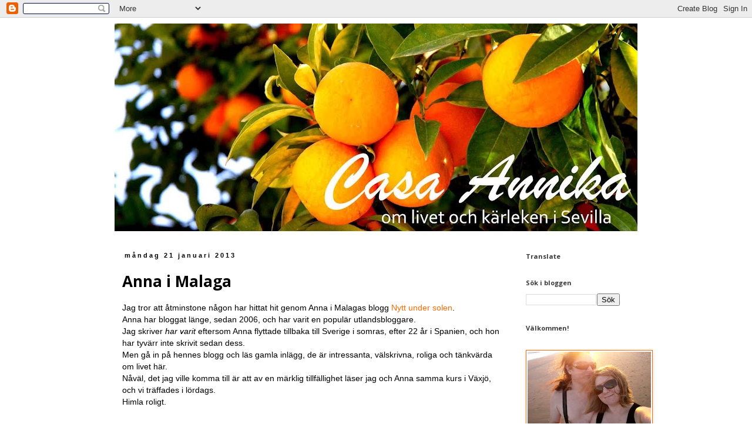

--- FILE ---
content_type: text/html; charset=UTF-8
request_url: https://casaannika.blogspot.com/2013/01/anna-i-malaga.html
body_size: 24436
content:
<!DOCTYPE html>
<html class='v2' dir='ltr' lang='sv'>
<head>
<link href='https://www.blogger.com/static/v1/widgets/335934321-css_bundle_v2.css' rel='stylesheet' type='text/css'/>
<meta content='width=1100' name='viewport'/>
<meta content='text/html; charset=UTF-8' http-equiv='Content-Type'/>
<meta content='blogger' name='generator'/>
<link href='https://casaannika.blogspot.com/favicon.ico' rel='icon' type='image/x-icon'/>
<link href='https://casaannika.blogspot.com/2013/01/anna-i-malaga.html' rel='canonical'/>
<link rel="alternate" type="application/atom+xml" title="Casa Annika - Atom" href="https://casaannika.blogspot.com/feeds/posts/default" />
<link rel="alternate" type="application/rss+xml" title="Casa Annika - RSS" href="https://casaannika.blogspot.com/feeds/posts/default?alt=rss" />
<link rel="service.post" type="application/atom+xml" title="Casa Annika - Atom" href="https://www.blogger.com/feeds/8278318687618636551/posts/default" />

<link rel="alternate" type="application/atom+xml" title="Casa Annika - Atom" href="https://casaannika.blogspot.com/feeds/4390877516750638840/comments/default" />
<!--Can't find substitution for tag [blog.ieCssRetrofitLinks]-->
<meta content='https://casaannika.blogspot.com/2013/01/anna-i-malaga.html' property='og:url'/>
<meta content='Anna i Malaga' property='og:title'/>
<meta content='Jag tror att åtminstone någon har hittat hit genom Anna i Malagas blogg Nytt under solen .  Anna har bloggat länge, sedan 2006, och har vari...' property='og:description'/>
<title>Casa Annika: Anna i Malaga</title>
<style type='text/css'>@font-face{font-family:'Homemade Apple';font-style:normal;font-weight:400;font-display:swap;src:url(//fonts.gstatic.com/s/homemadeapple/v24/Qw3EZQFXECDrI2q789EKQZJob0x6XHgOiJM6.woff2)format('woff2');unicode-range:U+0000-00FF,U+0131,U+0152-0153,U+02BB-02BC,U+02C6,U+02DA,U+02DC,U+0304,U+0308,U+0329,U+2000-206F,U+20AC,U+2122,U+2191,U+2193,U+2212,U+2215,U+FEFF,U+FFFD;}@font-face{font-family:'Open Sans';font-style:normal;font-weight:700;font-stretch:100%;font-display:swap;src:url(//fonts.gstatic.com/s/opensans/v44/memSYaGs126MiZpBA-UvWbX2vVnXBbObj2OVZyOOSr4dVJWUgsg-1x4taVIUwaEQbjB_mQ.woff2)format('woff2');unicode-range:U+0460-052F,U+1C80-1C8A,U+20B4,U+2DE0-2DFF,U+A640-A69F,U+FE2E-FE2F;}@font-face{font-family:'Open Sans';font-style:normal;font-weight:700;font-stretch:100%;font-display:swap;src:url(//fonts.gstatic.com/s/opensans/v44/memSYaGs126MiZpBA-UvWbX2vVnXBbObj2OVZyOOSr4dVJWUgsg-1x4kaVIUwaEQbjB_mQ.woff2)format('woff2');unicode-range:U+0301,U+0400-045F,U+0490-0491,U+04B0-04B1,U+2116;}@font-face{font-family:'Open Sans';font-style:normal;font-weight:700;font-stretch:100%;font-display:swap;src:url(//fonts.gstatic.com/s/opensans/v44/memSYaGs126MiZpBA-UvWbX2vVnXBbObj2OVZyOOSr4dVJWUgsg-1x4saVIUwaEQbjB_mQ.woff2)format('woff2');unicode-range:U+1F00-1FFF;}@font-face{font-family:'Open Sans';font-style:normal;font-weight:700;font-stretch:100%;font-display:swap;src:url(//fonts.gstatic.com/s/opensans/v44/memSYaGs126MiZpBA-UvWbX2vVnXBbObj2OVZyOOSr4dVJWUgsg-1x4jaVIUwaEQbjB_mQ.woff2)format('woff2');unicode-range:U+0370-0377,U+037A-037F,U+0384-038A,U+038C,U+038E-03A1,U+03A3-03FF;}@font-face{font-family:'Open Sans';font-style:normal;font-weight:700;font-stretch:100%;font-display:swap;src:url(//fonts.gstatic.com/s/opensans/v44/memSYaGs126MiZpBA-UvWbX2vVnXBbObj2OVZyOOSr4dVJWUgsg-1x4iaVIUwaEQbjB_mQ.woff2)format('woff2');unicode-range:U+0307-0308,U+0590-05FF,U+200C-2010,U+20AA,U+25CC,U+FB1D-FB4F;}@font-face{font-family:'Open Sans';font-style:normal;font-weight:700;font-stretch:100%;font-display:swap;src:url(//fonts.gstatic.com/s/opensans/v44/memSYaGs126MiZpBA-UvWbX2vVnXBbObj2OVZyOOSr4dVJWUgsg-1x5caVIUwaEQbjB_mQ.woff2)format('woff2');unicode-range:U+0302-0303,U+0305,U+0307-0308,U+0310,U+0312,U+0315,U+031A,U+0326-0327,U+032C,U+032F-0330,U+0332-0333,U+0338,U+033A,U+0346,U+034D,U+0391-03A1,U+03A3-03A9,U+03B1-03C9,U+03D1,U+03D5-03D6,U+03F0-03F1,U+03F4-03F5,U+2016-2017,U+2034-2038,U+203C,U+2040,U+2043,U+2047,U+2050,U+2057,U+205F,U+2070-2071,U+2074-208E,U+2090-209C,U+20D0-20DC,U+20E1,U+20E5-20EF,U+2100-2112,U+2114-2115,U+2117-2121,U+2123-214F,U+2190,U+2192,U+2194-21AE,U+21B0-21E5,U+21F1-21F2,U+21F4-2211,U+2213-2214,U+2216-22FF,U+2308-230B,U+2310,U+2319,U+231C-2321,U+2336-237A,U+237C,U+2395,U+239B-23B7,U+23D0,U+23DC-23E1,U+2474-2475,U+25AF,U+25B3,U+25B7,U+25BD,U+25C1,U+25CA,U+25CC,U+25FB,U+266D-266F,U+27C0-27FF,U+2900-2AFF,U+2B0E-2B11,U+2B30-2B4C,U+2BFE,U+3030,U+FF5B,U+FF5D,U+1D400-1D7FF,U+1EE00-1EEFF;}@font-face{font-family:'Open Sans';font-style:normal;font-weight:700;font-stretch:100%;font-display:swap;src:url(//fonts.gstatic.com/s/opensans/v44/memSYaGs126MiZpBA-UvWbX2vVnXBbObj2OVZyOOSr4dVJWUgsg-1x5OaVIUwaEQbjB_mQ.woff2)format('woff2');unicode-range:U+0001-000C,U+000E-001F,U+007F-009F,U+20DD-20E0,U+20E2-20E4,U+2150-218F,U+2190,U+2192,U+2194-2199,U+21AF,U+21E6-21F0,U+21F3,U+2218-2219,U+2299,U+22C4-22C6,U+2300-243F,U+2440-244A,U+2460-24FF,U+25A0-27BF,U+2800-28FF,U+2921-2922,U+2981,U+29BF,U+29EB,U+2B00-2BFF,U+4DC0-4DFF,U+FFF9-FFFB,U+10140-1018E,U+10190-1019C,U+101A0,U+101D0-101FD,U+102E0-102FB,U+10E60-10E7E,U+1D2C0-1D2D3,U+1D2E0-1D37F,U+1F000-1F0FF,U+1F100-1F1AD,U+1F1E6-1F1FF,U+1F30D-1F30F,U+1F315,U+1F31C,U+1F31E,U+1F320-1F32C,U+1F336,U+1F378,U+1F37D,U+1F382,U+1F393-1F39F,U+1F3A7-1F3A8,U+1F3AC-1F3AF,U+1F3C2,U+1F3C4-1F3C6,U+1F3CA-1F3CE,U+1F3D4-1F3E0,U+1F3ED,U+1F3F1-1F3F3,U+1F3F5-1F3F7,U+1F408,U+1F415,U+1F41F,U+1F426,U+1F43F,U+1F441-1F442,U+1F444,U+1F446-1F449,U+1F44C-1F44E,U+1F453,U+1F46A,U+1F47D,U+1F4A3,U+1F4B0,U+1F4B3,U+1F4B9,U+1F4BB,U+1F4BF,U+1F4C8-1F4CB,U+1F4D6,U+1F4DA,U+1F4DF,U+1F4E3-1F4E6,U+1F4EA-1F4ED,U+1F4F7,U+1F4F9-1F4FB,U+1F4FD-1F4FE,U+1F503,U+1F507-1F50B,U+1F50D,U+1F512-1F513,U+1F53E-1F54A,U+1F54F-1F5FA,U+1F610,U+1F650-1F67F,U+1F687,U+1F68D,U+1F691,U+1F694,U+1F698,U+1F6AD,U+1F6B2,U+1F6B9-1F6BA,U+1F6BC,U+1F6C6-1F6CF,U+1F6D3-1F6D7,U+1F6E0-1F6EA,U+1F6F0-1F6F3,U+1F6F7-1F6FC,U+1F700-1F7FF,U+1F800-1F80B,U+1F810-1F847,U+1F850-1F859,U+1F860-1F887,U+1F890-1F8AD,U+1F8B0-1F8BB,U+1F8C0-1F8C1,U+1F900-1F90B,U+1F93B,U+1F946,U+1F984,U+1F996,U+1F9E9,U+1FA00-1FA6F,U+1FA70-1FA7C,U+1FA80-1FA89,U+1FA8F-1FAC6,U+1FACE-1FADC,U+1FADF-1FAE9,U+1FAF0-1FAF8,U+1FB00-1FBFF;}@font-face{font-family:'Open Sans';font-style:normal;font-weight:700;font-stretch:100%;font-display:swap;src:url(//fonts.gstatic.com/s/opensans/v44/memSYaGs126MiZpBA-UvWbX2vVnXBbObj2OVZyOOSr4dVJWUgsg-1x4vaVIUwaEQbjB_mQ.woff2)format('woff2');unicode-range:U+0102-0103,U+0110-0111,U+0128-0129,U+0168-0169,U+01A0-01A1,U+01AF-01B0,U+0300-0301,U+0303-0304,U+0308-0309,U+0323,U+0329,U+1EA0-1EF9,U+20AB;}@font-face{font-family:'Open Sans';font-style:normal;font-weight:700;font-stretch:100%;font-display:swap;src:url(//fonts.gstatic.com/s/opensans/v44/memSYaGs126MiZpBA-UvWbX2vVnXBbObj2OVZyOOSr4dVJWUgsg-1x4uaVIUwaEQbjB_mQ.woff2)format('woff2');unicode-range:U+0100-02BA,U+02BD-02C5,U+02C7-02CC,U+02CE-02D7,U+02DD-02FF,U+0304,U+0308,U+0329,U+1D00-1DBF,U+1E00-1E9F,U+1EF2-1EFF,U+2020,U+20A0-20AB,U+20AD-20C0,U+2113,U+2C60-2C7F,U+A720-A7FF;}@font-face{font-family:'Open Sans';font-style:normal;font-weight:700;font-stretch:100%;font-display:swap;src:url(//fonts.gstatic.com/s/opensans/v44/memSYaGs126MiZpBA-UvWbX2vVnXBbObj2OVZyOOSr4dVJWUgsg-1x4gaVIUwaEQbjA.woff2)format('woff2');unicode-range:U+0000-00FF,U+0131,U+0152-0153,U+02BB-02BC,U+02C6,U+02DA,U+02DC,U+0304,U+0308,U+0329,U+2000-206F,U+20AC,U+2122,U+2191,U+2193,U+2212,U+2215,U+FEFF,U+FFFD;}</style>
<style id='page-skin-1' type='text/css'><!--
/*
-----------------------------------------------
Blogger Template Style
Name:     Simple
Designer: Blogger
URL:      www.blogger.com
----------------------------------------------- */
/* Content
----------------------------------------------- */
body {
font: normal normal 13px 'Trebuchet MS', Trebuchet, Verdana, sans-serif;
color: #000000;
background: #ffffff none repeat scroll top left;
padding: 0 0 0 0;
}
html body .region-inner {
min-width: 0;
max-width: 100%;
width: auto;
}
h2 {
font-size: 22px;
}
a:link {
text-decoration:none;
color: #ff6a00;
}
a:visited {
text-decoration:none;
color: #0094ff;
}
a:hover {
text-decoration:underline;
color: #ff6a00;
}
.body-fauxcolumn-outer .fauxcolumn-inner {
background: transparent none repeat scroll top left;
_background-image: none;
}
.body-fauxcolumn-outer .cap-top {
position: absolute;
z-index: 1;
height: 400px;
width: 100%;
}
.body-fauxcolumn-outer .cap-top .cap-left {
width: 100%;
background: transparent none repeat-x scroll top left;
_background-image: none;
}
.content-outer {
-moz-box-shadow: 0 0 0 rgba(0, 0, 0, .15);
-webkit-box-shadow: 0 0 0 rgba(0, 0, 0, .15);
-goog-ms-box-shadow: 0 0 0 #333333;
box-shadow: 0 0 0 rgba(0, 0, 0, .15);
margin-bottom: 1px;
}
.content-inner {
padding: 10px 40px;
}
.content-inner {
background-color: #ffffff;
}
/* Header
----------------------------------------------- */
.header-outer {
background: transparent none repeat-x scroll 0 -400px;
_background-image: none;
}
.Header h1 {
font: normal bold 80px Homemade Apple;
color: #ffffff;
text-shadow: 0 0 0 rgba(0, 0, 0, .2);
}
.Header h1 a {
color: #ffffff;
}
.Header .description {
font-size: 18px;
color: #ffffff;
}
.header-inner .Header .titlewrapper {
padding: 22px 0;
}
.header-inner .Header .descriptionwrapper {
padding: 0 0;
}
/* Tabs
----------------------------------------------- */
.tabs-inner .section:first-child {
border-top: 0 solid #dddddd;
}
.tabs-inner .section:first-child ul {
margin-top: -1px;
border-top: 1px solid #dddddd;
border-left: 1px solid #dddddd;
border-right: 1px solid #dddddd;
}
.tabs-inner .widget ul {
background: transparent none repeat-x scroll 0 -800px;
_background-image: none;
border-bottom: 1px solid #dddddd;
margin-top: 0;
margin-left: -30px;
margin-right: -30px;
}
.tabs-inner .widget li a {
display: inline-block;
padding: .6em 1em;
font: normal normal 13px 'Trebuchet MS', Trebuchet, Verdana, sans-serif;
color: #000000;
border-left: 1px solid #ffffff;
border-right: 1px solid #dddddd;
}
.tabs-inner .widget li:first-child a {
border-left: none;
}
.tabs-inner .widget li.selected a, .tabs-inner .widget li a:hover {
color: #000000;
background-color: #ffffff;
text-decoration: none;
}
/* Columns
----------------------------------------------- */
.main-outer {
border-top: 0 solid #ffffff;
}
.fauxcolumn-left-outer .fauxcolumn-inner {
border-right: 1px solid #ffffff;
}
.fauxcolumn-right-outer .fauxcolumn-inner {
border-left: 1px solid #ffffff;
}
/* Headings
----------------------------------------------- */
div.widget > h2,
div.widget h2.title {
margin: 0 0 1em 0;
font: normal bold 11px Open Sans;
color: #3b3b3b;
}
/* Widgets
----------------------------------------------- */
.widget .zippy {
color: #000000;
text-shadow: 2px 2px 1px rgba(0, 0, 0, .1);
}
.widget .popular-posts ul {
list-style: none;
}
/* Posts
----------------------------------------------- */
h2.date-header {
font: normal bold 11px Arial, Tahoma, Helvetica, FreeSans, sans-serif;
}
.date-header span {
background-color: #ffffff;
color: #000000;
padding: 0.4em;
letter-spacing: 3px;
margin: inherit;
}
.main-inner {
padding-top: 35px;
padding-bottom: 65px;
}
.main-inner .column-center-inner {
padding: 0 0;
}
.main-inner .column-center-inner .section {
margin: 0 1em;
}
.post {
margin: 0 0 45px 0;
}
h3.post-title, .comments h4 {
font: normal bold 26px Open Sans;
margin: .75em 0 0;
}
.post-body {
font-size: 110%;
line-height: 1.4;
position: relative;
}
.post-body img, .post-body .tr-caption-container, .Profile img, .Image img,
.BlogList .item-thumbnail img {
padding: 2px;
background: #ffffff;
border: 1px solid #ff6a00;
-moz-box-shadow: 1px 1px 5px rgba(0, 0, 0, .1);
-webkit-box-shadow: 1px 1px 5px rgba(0, 0, 0, .1);
box-shadow: 1px 1px 5px rgba(0, 0, 0, .1);
}
.post-body img, .post-body .tr-caption-container {
padding: 5px;
}
.post-body .tr-caption-container {
color: #000000;
}
.post-body .tr-caption-container img {
padding: 0;
background: transparent;
border: none;
-moz-box-shadow: 0 0 0 rgba(0, 0, 0, .1);
-webkit-box-shadow: 0 0 0 rgba(0, 0, 0, .1);
box-shadow: 0 0 0 rgba(0, 0, 0, .1);
}
.post-header {
margin: 0 0 1.5em;
line-height: 1.6;
font-size: 90%;
}
.post-footer {
margin: 20px -2px 0;
padding: 5px 10px;
color: #3b3b3b;
background-color: #ffffff;
border-bottom: 1px solid #ffffff;
line-height: 1.6;
font-size: 90%;
}
#comments .comment-author {
padding-top: 1.5em;
border-top: 1px solid #ffffff;
background-position: 0 1.5em;
}
#comments .comment-author:first-child {
padding-top: 0;
border-top: none;
}
.avatar-image-container {
margin: .2em 0 0;
}
#comments .avatar-image-container img {
border: 1px solid #ff6a00;
}
/* Comments
----------------------------------------------- */
.comments .comments-content .icon.blog-author {
background-repeat: no-repeat;
background-image: url([data-uri]);
}
.comments .comments-content .loadmore a {
border-top: 1px solid #000000;
border-bottom: 1px solid #000000;
}
.comments .comment-thread.inline-thread {
background-color: #ffffff;
}
.comments .continue {
border-top: 2px solid #000000;
}
/* Accents
---------------------------------------------- */
.section-columns td.columns-cell {
border-left: 1px solid #ffffff;
}
.blog-pager {
background: transparent url(//www.blogblog.com/1kt/simple/paging_dot.png) repeat-x scroll top center;
}
.blog-pager-older-link, .home-link,
.blog-pager-newer-link {
background-color: #ffffff;
padding: 5px;
}
.footer-outer {
border-top: 1px dashed #bbbbbb;
}
/* Mobile
----------------------------------------------- */
body.mobile  {
background-size: auto;
}
.mobile .body-fauxcolumn-outer {
background: transparent none repeat scroll top left;
}
.mobile .body-fauxcolumn-outer .cap-top {
background-size: 100% auto;
}
.mobile .content-outer {
-webkit-box-shadow: 0 0 3px rgba(0, 0, 0, .15);
box-shadow: 0 0 3px rgba(0, 0, 0, .15);
}
.mobile .tabs-inner .widget ul {
margin-left: 0;
margin-right: 0;
}
.mobile .post {
margin: 0;
}
.mobile .main-inner .column-center-inner .section {
margin: 0;
}
.mobile .date-header span {
padding: 0.1em 10px;
margin: 0 -10px;
}
.mobile h3.post-title {
margin: 0;
}
.mobile .blog-pager {
background: transparent none no-repeat scroll top center;
}
.mobile .footer-outer {
border-top: none;
}
.mobile .main-inner, .mobile .footer-inner {
background-color: #ffffff;
}
.mobile-index-contents {
color: #000000;
}
.mobile-link-button {
background-color: #ff6a00;
}
.mobile-link-button a:link, .mobile-link-button a:visited {
color: #ffffff;
}
.mobile .tabs-inner .section:first-child {
border-top: none;
}
.mobile .tabs-inner .PageList .widget-content {
background-color: #ffffff;
color: #000000;
border-top: 1px solid #dddddd;
border-bottom: 1px solid #dddddd;
}
.mobile .tabs-inner .PageList .widget-content .pagelist-arrow {
border-left: 1px solid #dddddd;
}

--></style>
<style id='template-skin-1' type='text/css'><!--
body {
min-width: 970px;
}
.content-outer, .content-fauxcolumn-outer, .region-inner {
min-width: 970px;
max-width: 970px;
_width: 970px;
}
.main-inner .columns {
padding-left: 0px;
padding-right: 220px;
}
.main-inner .fauxcolumn-center-outer {
left: 0px;
right: 220px;
/* IE6 does not respect left and right together */
_width: expression(this.parentNode.offsetWidth -
parseInt("0px") -
parseInt("220px") + 'px');
}
.main-inner .fauxcolumn-left-outer {
width: 0px;
}
.main-inner .fauxcolumn-right-outer {
width: 220px;
}
.main-inner .column-left-outer {
width: 0px;
right: 100%;
margin-left: -0px;
}
.main-inner .column-right-outer {
width: 220px;
margin-right: -220px;
}
#layout {
min-width: 0;
}
#layout .content-outer {
min-width: 0;
width: 800px;
}
#layout .region-inner {
min-width: 0;
width: auto;
}
body#layout div.add_widget {
padding: 8px;
}
body#layout div.add_widget a {
margin-left: 32px;
}
--></style>
<link href='https://www.blogger.com/dyn-css/authorization.css?targetBlogID=8278318687618636551&amp;zx=173c4acb-a1bc-46d5-9dc1-92f1965e11e9' media='none' onload='if(media!=&#39;all&#39;)media=&#39;all&#39;' rel='stylesheet'/><noscript><link href='https://www.blogger.com/dyn-css/authorization.css?targetBlogID=8278318687618636551&amp;zx=173c4acb-a1bc-46d5-9dc1-92f1965e11e9' rel='stylesheet'/></noscript>
<meta name='google-adsense-platform-account' content='ca-host-pub-1556223355139109'/>
<meta name='google-adsense-platform-domain' content='blogspot.com'/>

</head>
<body class='loading variant-simplysimple'>
<div class='navbar section' id='navbar' name='Navbar'><div class='widget Navbar' data-version='1' id='Navbar1'><script type="text/javascript">
    function setAttributeOnload(object, attribute, val) {
      if(window.addEventListener) {
        window.addEventListener('load',
          function(){ object[attribute] = val; }, false);
      } else {
        window.attachEvent('onload', function(){ object[attribute] = val; });
      }
    }
  </script>
<div id="navbar-iframe-container"></div>
<script type="text/javascript" src="https://apis.google.com/js/platform.js"></script>
<script type="text/javascript">
      gapi.load("gapi.iframes:gapi.iframes.style.bubble", function() {
        if (gapi.iframes && gapi.iframes.getContext) {
          gapi.iframes.getContext().openChild({
              url: 'https://www.blogger.com/navbar/8278318687618636551?po\x3d4390877516750638840\x26origin\x3dhttps://casaannika.blogspot.com',
              where: document.getElementById("navbar-iframe-container"),
              id: "navbar-iframe"
          });
        }
      });
    </script><script type="text/javascript">
(function() {
var script = document.createElement('script');
script.type = 'text/javascript';
script.src = '//pagead2.googlesyndication.com/pagead/js/google_top_exp.js';
var head = document.getElementsByTagName('head')[0];
if (head) {
head.appendChild(script);
}})();
</script>
</div></div>
<div class='body-fauxcolumns'>
<div class='fauxcolumn-outer body-fauxcolumn-outer'>
<div class='cap-top'>
<div class='cap-left'></div>
<div class='cap-right'></div>
</div>
<div class='fauxborder-left'>
<div class='fauxborder-right'></div>
<div class='fauxcolumn-inner'>
</div>
</div>
<div class='cap-bottom'>
<div class='cap-left'></div>
<div class='cap-right'></div>
</div>
</div>
</div>
<div class='content'>
<div class='content-fauxcolumns'>
<div class='fauxcolumn-outer content-fauxcolumn-outer'>
<div class='cap-top'>
<div class='cap-left'></div>
<div class='cap-right'></div>
</div>
<div class='fauxborder-left'>
<div class='fauxborder-right'></div>
<div class='fauxcolumn-inner'>
</div>
</div>
<div class='cap-bottom'>
<div class='cap-left'></div>
<div class='cap-right'></div>
</div>
</div>
</div>
<div class='content-outer'>
<div class='content-cap-top cap-top'>
<div class='cap-left'></div>
<div class='cap-right'></div>
</div>
<div class='fauxborder-left content-fauxborder-left'>
<div class='fauxborder-right content-fauxborder-right'></div>
<div class='content-inner'>
<header>
<div class='header-outer'>
<div class='header-cap-top cap-top'>
<div class='cap-left'></div>
<div class='cap-right'></div>
</div>
<div class='fauxborder-left header-fauxborder-left'>
<div class='fauxborder-right header-fauxborder-right'></div>
<div class='region-inner header-inner'>
<div class='header section' id='header' name='Rubrik'><div class='widget Header' data-version='1' id='Header1'>
<div id='header-inner'>
<a href='https://casaannika.blogspot.com/' style='display: block'>
<img alt='Casa Annika' height='353px; ' id='Header1_headerimg' src='https://blogger.googleusercontent.com/img/b/R29vZ2xl/AVvXsEh7S7_nQIRSCU3aeBfsZyyu4V_MZnYxyMedIAoAkUy9QxHsIK2E7jnQNkN4uUEZoIApAZbSy0R60mr6uLtxpkndM4ldHgShYvXa7IHa7EyTI72x2lxY3ayan1rSn011JcQrDd_Sxp8Hc98/s890/Imagen+410mtextnuny.jpg' style='display: block' width='890px; '/>
</a>
</div>
</div></div>
</div>
</div>
<div class='header-cap-bottom cap-bottom'>
<div class='cap-left'></div>
<div class='cap-right'></div>
</div>
</div>
</header>
<div class='tabs-outer'>
<div class='tabs-cap-top cap-top'>
<div class='cap-left'></div>
<div class='cap-right'></div>
</div>
<div class='fauxborder-left tabs-fauxborder-left'>
<div class='fauxborder-right tabs-fauxborder-right'></div>
<div class='region-inner tabs-inner'>
<div class='tabs no-items section' id='crosscol' name='Alla kolumner'></div>
<div class='tabs no-items section' id='crosscol-overflow' name='Cross-Column 2'></div>
</div>
</div>
<div class='tabs-cap-bottom cap-bottom'>
<div class='cap-left'></div>
<div class='cap-right'></div>
</div>
</div>
<div class='main-outer'>
<div class='main-cap-top cap-top'>
<div class='cap-left'></div>
<div class='cap-right'></div>
</div>
<div class='fauxborder-left main-fauxborder-left'>
<div class='fauxborder-right main-fauxborder-right'></div>
<div class='region-inner main-inner'>
<div class='columns fauxcolumns'>
<div class='fauxcolumn-outer fauxcolumn-center-outer'>
<div class='cap-top'>
<div class='cap-left'></div>
<div class='cap-right'></div>
</div>
<div class='fauxborder-left'>
<div class='fauxborder-right'></div>
<div class='fauxcolumn-inner'>
</div>
</div>
<div class='cap-bottom'>
<div class='cap-left'></div>
<div class='cap-right'></div>
</div>
</div>
<div class='fauxcolumn-outer fauxcolumn-left-outer'>
<div class='cap-top'>
<div class='cap-left'></div>
<div class='cap-right'></div>
</div>
<div class='fauxborder-left'>
<div class='fauxborder-right'></div>
<div class='fauxcolumn-inner'>
</div>
</div>
<div class='cap-bottom'>
<div class='cap-left'></div>
<div class='cap-right'></div>
</div>
</div>
<div class='fauxcolumn-outer fauxcolumn-right-outer'>
<div class='cap-top'>
<div class='cap-left'></div>
<div class='cap-right'></div>
</div>
<div class='fauxborder-left'>
<div class='fauxborder-right'></div>
<div class='fauxcolumn-inner'>
</div>
</div>
<div class='cap-bottom'>
<div class='cap-left'></div>
<div class='cap-right'></div>
</div>
</div>
<!-- corrects IE6 width calculation -->
<div class='columns-inner'>
<div class='column-center-outer'>
<div class='column-center-inner'>
<div class='main section' id='main' name='Huvudsektion'><div class='widget Blog' data-version='1' id='Blog1'>
<div class='blog-posts hfeed'>

          <div class="date-outer">
        
<h2 class='date-header'><span>måndag 21 januari 2013</span></h2>

          <div class="date-posts">
        
<div class='post-outer'>
<div class='post hentry uncustomized-post-template' itemprop='blogPost' itemscope='itemscope' itemtype='http://schema.org/BlogPosting'>
<meta content='8278318687618636551' itemprop='blogId'/>
<meta content='4390877516750638840' itemprop='postId'/>
<a name='4390877516750638840'></a>
<h3 class='post-title entry-title' itemprop='name'>
Anna i Malaga
</h3>
<div class='post-header'>
<div class='post-header-line-1'></div>
</div>
<div class='post-body entry-content' id='post-body-4390877516750638840' itemprop='description articleBody'>
Jag tror att åtminstone någon har hittat hit genom Anna i Malagas blogg <a href="http://www.nyttundersolen.blogspot.com.es/">Nytt under solen</a>.<br />
Anna har bloggat länge, sedan 2006, och har varit en populär utlandsbloggare.<br />
Jag skriver <i>har varit</i> eftersom Anna flyttade tillbaka till Sverige i somras, efter 22 år i Spanien, och hon har tyvärr inte skrivit sedan dess.<br />
Men gå in på hennes blogg och läs gamla inlägg, de är intressanta, välskrivna, roliga och tänkvärda om livet här.<br />
Nåväl, det jag ville komma till är att av en märklig tillfällighet läser jag och Anna samma kurs i Växjö, och vi träffades i lördags.<br />
Himla roligt.
<div style='clear: both;'></div>
</div>
<div class='post-footer'>
<div class='post-footer-line post-footer-line-1'>
<span class='post-author vcard'>
Upplagd av
<span class='fn' itemprop='author' itemscope='itemscope' itemtype='http://schema.org/Person'>
<meta content='https://www.blogger.com/profile/05152407751668093568' itemprop='url'/>
<a class='g-profile' href='https://www.blogger.com/profile/05152407751668093568' rel='author' title='author profile'>
<span itemprop='name'>Casa Annika</span>
</a>
</span>
</span>
<span class='post-timestamp'>
kl.
<meta content='https://casaannika.blogspot.com/2013/01/anna-i-malaga.html' itemprop='url'/>
<a class='timestamp-link' href='https://casaannika.blogspot.com/2013/01/anna-i-malaga.html' rel='bookmark' title='permanent link'><abbr class='published' itemprop='datePublished' title='2013-01-21T10:17:00+01:00'>10:17</abbr></a>
</span>
<span class='post-comment-link'>
</span>
<span class='post-icons'>
<span class='item-control blog-admin pid-1136228045'>
<a href='https://www.blogger.com/post-edit.g?blogID=8278318687618636551&postID=4390877516750638840&from=pencil' title='Redigera inlägg'>
<img alt='' class='icon-action' height='18' src='https://resources.blogblog.com/img/icon18_edit_allbkg.gif' width='18'/>
</a>
</span>
</span>
<div class='post-share-buttons goog-inline-block'>
<a class='goog-inline-block share-button sb-email' href='https://www.blogger.com/share-post.g?blogID=8278318687618636551&postID=4390877516750638840&target=email' target='_blank' title='Skicka med e-post'><span class='share-button-link-text'>Skicka med e-post</span></a><a class='goog-inline-block share-button sb-blog' href='https://www.blogger.com/share-post.g?blogID=8278318687618636551&postID=4390877516750638840&target=blog' onclick='window.open(this.href, "_blank", "height=270,width=475"); return false;' target='_blank' title='BlogThis!'><span class='share-button-link-text'>BlogThis!</span></a><a class='goog-inline-block share-button sb-twitter' href='https://www.blogger.com/share-post.g?blogID=8278318687618636551&postID=4390877516750638840&target=twitter' target='_blank' title='Dela på X'><span class='share-button-link-text'>Dela på X</span></a><a class='goog-inline-block share-button sb-facebook' href='https://www.blogger.com/share-post.g?blogID=8278318687618636551&postID=4390877516750638840&target=facebook' onclick='window.open(this.href, "_blank", "height=430,width=640"); return false;' target='_blank' title='Dela på Facebook'><span class='share-button-link-text'>Dela på Facebook</span></a><a class='goog-inline-block share-button sb-pinterest' href='https://www.blogger.com/share-post.g?blogID=8278318687618636551&postID=4390877516750638840&target=pinterest' target='_blank' title='Dela på Pinterest'><span class='share-button-link-text'>Dela på Pinterest</span></a>
</div>
</div>
<div class='post-footer-line post-footer-line-2'>
<span class='post-labels'>
Etiketter:
<a href='https://casaannika.blogspot.com/search/label/Vardag' rel='tag'>Vardag</a>
</span>
</div>
<div class='post-footer-line post-footer-line-3'>
<span class='post-location'>
</span>
</div>
</div>
</div>
<div class='comments' id='comments'>
<a name='comments'></a>
<h4>19 kommentarer:</h4>
<div class='comments-content'>
<script async='async' src='' type='text/javascript'></script>
<script type='text/javascript'>
    (function() {
      var items = null;
      var msgs = null;
      var config = {};

// <![CDATA[
      var cursor = null;
      if (items && items.length > 0) {
        cursor = parseInt(items[items.length - 1].timestamp) + 1;
      }

      var bodyFromEntry = function(entry) {
        var text = (entry &&
                    ((entry.content && entry.content.$t) ||
                     (entry.summary && entry.summary.$t))) ||
            '';
        if (entry && entry.gd$extendedProperty) {
          for (var k in entry.gd$extendedProperty) {
            if (entry.gd$extendedProperty[k].name == 'blogger.contentRemoved') {
              return '<span class="deleted-comment">' + text + '</span>';
            }
          }
        }
        return text;
      }

      var parse = function(data) {
        cursor = null;
        var comments = [];
        if (data && data.feed && data.feed.entry) {
          for (var i = 0, entry; entry = data.feed.entry[i]; i++) {
            var comment = {};
            // comment ID, parsed out of the original id format
            var id = /blog-(\d+).post-(\d+)/.exec(entry.id.$t);
            comment.id = id ? id[2] : null;
            comment.body = bodyFromEntry(entry);
            comment.timestamp = Date.parse(entry.published.$t) + '';
            if (entry.author && entry.author.constructor === Array) {
              var auth = entry.author[0];
              if (auth) {
                comment.author = {
                  name: (auth.name ? auth.name.$t : undefined),
                  profileUrl: (auth.uri ? auth.uri.$t : undefined),
                  avatarUrl: (auth.gd$image ? auth.gd$image.src : undefined)
                };
              }
            }
            if (entry.link) {
              if (entry.link[2]) {
                comment.link = comment.permalink = entry.link[2].href;
              }
              if (entry.link[3]) {
                var pid = /.*comments\/default\/(\d+)\?.*/.exec(entry.link[3].href);
                if (pid && pid[1]) {
                  comment.parentId = pid[1];
                }
              }
            }
            comment.deleteclass = 'item-control blog-admin';
            if (entry.gd$extendedProperty) {
              for (var k in entry.gd$extendedProperty) {
                if (entry.gd$extendedProperty[k].name == 'blogger.itemClass') {
                  comment.deleteclass += ' ' + entry.gd$extendedProperty[k].value;
                } else if (entry.gd$extendedProperty[k].name == 'blogger.displayTime') {
                  comment.displayTime = entry.gd$extendedProperty[k].value;
                }
              }
            }
            comments.push(comment);
          }
        }
        return comments;
      };

      var paginator = function(callback) {
        if (hasMore()) {
          var url = config.feed + '?alt=json&v=2&orderby=published&reverse=false&max-results=50';
          if (cursor) {
            url += '&published-min=' + new Date(cursor).toISOString();
          }
          window.bloggercomments = function(data) {
            var parsed = parse(data);
            cursor = parsed.length < 50 ? null
                : parseInt(parsed[parsed.length - 1].timestamp) + 1
            callback(parsed);
            window.bloggercomments = null;
          }
          url += '&callback=bloggercomments';
          var script = document.createElement('script');
          script.type = 'text/javascript';
          script.src = url;
          document.getElementsByTagName('head')[0].appendChild(script);
        }
      };
      var hasMore = function() {
        return !!cursor;
      };
      var getMeta = function(key, comment) {
        if ('iswriter' == key) {
          var matches = !!comment.author
              && comment.author.name == config.authorName
              && comment.author.profileUrl == config.authorUrl;
          return matches ? 'true' : '';
        } else if ('deletelink' == key) {
          return config.baseUri + '/comment/delete/'
               + config.blogId + '/' + comment.id;
        } else if ('deleteclass' == key) {
          return comment.deleteclass;
        }
        return '';
      };

      var replybox = null;
      var replyUrlParts = null;
      var replyParent = undefined;

      var onReply = function(commentId, domId) {
        if (replybox == null) {
          // lazily cache replybox, and adjust to suit this style:
          replybox = document.getElementById('comment-editor');
          if (replybox != null) {
            replybox.height = '250px';
            replybox.style.display = 'block';
            replyUrlParts = replybox.src.split('#');
          }
        }
        if (replybox && (commentId !== replyParent)) {
          replybox.src = '';
          document.getElementById(domId).insertBefore(replybox, null);
          replybox.src = replyUrlParts[0]
              + (commentId ? '&parentID=' + commentId : '')
              + '#' + replyUrlParts[1];
          replyParent = commentId;
        }
      };

      var hash = (window.location.hash || '#').substring(1);
      var startThread, targetComment;
      if (/^comment-form_/.test(hash)) {
        startThread = hash.substring('comment-form_'.length);
      } else if (/^c[0-9]+$/.test(hash)) {
        targetComment = hash.substring(1);
      }

      // Configure commenting API:
      var configJso = {
        'maxDepth': config.maxThreadDepth
      };
      var provider = {
        'id': config.postId,
        'data': items,
        'loadNext': paginator,
        'hasMore': hasMore,
        'getMeta': getMeta,
        'onReply': onReply,
        'rendered': true,
        'initComment': targetComment,
        'initReplyThread': startThread,
        'config': configJso,
        'messages': msgs
      };

      var render = function() {
        if (window.goog && window.goog.comments) {
          var holder = document.getElementById('comment-holder');
          window.goog.comments.render(holder, provider);
        }
      };

      // render now, or queue to render when library loads:
      if (window.goog && window.goog.comments) {
        render();
      } else {
        window.goog = window.goog || {};
        window.goog.comments = window.goog.comments || {};
        window.goog.comments.loadQueue = window.goog.comments.loadQueue || [];
        window.goog.comments.loadQueue.push(render);
      }
    })();
// ]]>
  </script>
<div id='comment-holder'>
<div class="comment-thread toplevel-thread"><ol id="top-ra"><li class="comment" id="c4305636634863734668"><div class="avatar-image-container"><img src="//blogger.googleusercontent.com/img/b/R29vZ2xl/AVvXsEhIFKqv67mnVve9_VrutxQXeI5Ql_KpDTtLoAuZivyU6ldLv2juSCoH9w7WRTT-9z7ulrREKZzBl3IrAmrx64DZrcvHKh2aacQILsyV27FmM_KZClTkUoOVqp5eOEZzML0/s45-c/365.jpg" alt=""/></div><div class="comment-block"><div class="comment-header"><cite class="user"><a href="https://www.blogger.com/profile/14865118751088557940" rel="nofollow">Tuvilda</a></cite><span class="icon user "></span><span class="datetime secondary-text"><a rel="nofollow" href="https://casaannika.blogspot.com/2013/01/anna-i-malaga.html?showComment=1358772314696#c4305636634863734668">21 januari 2013 kl. 13:45</a></span></div><p class="comment-content">Vad kul! Vad är det för kurs?</p><span class="comment-actions secondary-text"><a class="comment-reply" target="_self" data-comment-id="4305636634863734668">Svara</a><span class="item-control blog-admin blog-admin pid-345800116"><a target="_self" href="https://www.blogger.com/comment/delete/8278318687618636551/4305636634863734668">Radera</a></span></span></div><div class="comment-replies"><div id="c4305636634863734668-rt" class="comment-thread inline-thread"><span class="thread-toggle thread-expanded"><span class="thread-arrow"></span><span class="thread-count"><a target="_self">Svar</a></span></span><ol id="c4305636634863734668-ra" class="thread-chrome thread-expanded"><div><li class="comment" id="c2538223296445155091"><div class="avatar-image-container"><img src="//4.bp.blogspot.com/-eKmGaYi3zwE/ZbDy7Eepe7I/AAAAAAAAM08/iCT7N6ccsTkf0rI71MPmGnigBA6r5eEQQCK4BGAYYCw/s35/*" alt=""/></div><div class="comment-block"><div class="comment-header"><cite class="user"><a href="https://www.blogger.com/profile/05152407751668093568" rel="nofollow">Casa Annika</a></cite><span class="icon user blog-author"></span><span class="datetime secondary-text"><a rel="nofollow" href="https://casaannika.blogspot.com/2013/01/anna-i-malaga.html?showComment=1358870655581#c2538223296445155091">22 januari 2013 kl. 17:04</a></span></div><p class="comment-content">Svenska!</p><span class="comment-actions secondary-text"><span class="item-control blog-admin blog-admin pid-1136228045"><a target="_self" href="https://www.blogger.com/comment/delete/8278318687618636551/2538223296445155091">Radera</a></span></span></div><div class="comment-replies"><div id="c2538223296445155091-rt" class="comment-thread inline-thread hidden"><span class="thread-toggle thread-expanded"><span class="thread-arrow"></span><span class="thread-count"><a target="_self">Svar</a></span></span><ol id="c2538223296445155091-ra" class="thread-chrome thread-expanded"><div></div><div id="c2538223296445155091-continue" class="continue"><a class="comment-reply" target="_self" data-comment-id="2538223296445155091">Svara</a></div></ol></div></div><div class="comment-replybox-single" id="c2538223296445155091-ce"></div></li></div><div id="c4305636634863734668-continue" class="continue"><a class="comment-reply" target="_self" data-comment-id="4305636634863734668">Svara</a></div></ol></div></div><div class="comment-replybox-single" id="c4305636634863734668-ce"></div></li><li class="comment" id="c3828917576082959969"><div class="avatar-image-container"><img src="//resources.blogblog.com/img/blank.gif" alt=""/></div><div class="comment-block"><div class="comment-header"><cite class="user">Anonym</cite><span class="icon user "></span><span class="datetime secondary-text"><a rel="nofollow" href="https://casaannika.blogspot.com/2013/01/anna-i-malaga.html?showComment=1358774197350#c3828917576082959969">21 januari 2013 kl. 14:16</a></span></div><p class="comment-content">Hoppas att du är nöjd med kursen. </p><span class="comment-actions secondary-text"><a class="comment-reply" target="_self" data-comment-id="3828917576082959969">Svara</a><span class="item-control blog-admin blog-admin pid-688544470"><a target="_self" href="https://www.blogger.com/comment/delete/8278318687618636551/3828917576082959969">Radera</a></span></span></div><div class="comment-replies"><div id="c3828917576082959969-rt" class="comment-thread inline-thread"><span class="thread-toggle thread-expanded"><span class="thread-arrow"></span><span class="thread-count"><a target="_self">Svar</a></span></span><ol id="c3828917576082959969-ra" class="thread-chrome thread-expanded"><div><li class="comment" id="c5702293790298776415"><div class="avatar-image-container"><img src="//4.bp.blogspot.com/-eKmGaYi3zwE/ZbDy7Eepe7I/AAAAAAAAM08/iCT7N6ccsTkf0rI71MPmGnigBA6r5eEQQCK4BGAYYCw/s35/*" alt=""/></div><div class="comment-block"><div class="comment-header"><cite class="user"><a href="https://www.blogger.com/profile/05152407751668093568" rel="nofollow">Casa Annika</a></cite><span class="icon user blog-author"></span><span class="datetime secondary-text"><a rel="nofollow" href="https://casaannika.blogspot.com/2013/01/anna-i-malaga.html?showComment=1358870679683#c5702293790298776415">22 januari 2013 kl. 17:04</a></span></div><p class="comment-content">Den verkar himla bra, så jag är nöjd!</p><span class="comment-actions secondary-text"><span class="item-control blog-admin blog-admin pid-1136228045"><a target="_self" href="https://www.blogger.com/comment/delete/8278318687618636551/5702293790298776415">Radera</a></span></span></div><div class="comment-replies"><div id="c5702293790298776415-rt" class="comment-thread inline-thread hidden"><span class="thread-toggle thread-expanded"><span class="thread-arrow"></span><span class="thread-count"><a target="_self">Svar</a></span></span><ol id="c5702293790298776415-ra" class="thread-chrome thread-expanded"><div></div><div id="c5702293790298776415-continue" class="continue"><a class="comment-reply" target="_self" data-comment-id="5702293790298776415">Svara</a></div></ol></div></div><div class="comment-replybox-single" id="c5702293790298776415-ce"></div></li></div><div id="c3828917576082959969-continue" class="continue"><a class="comment-reply" target="_self" data-comment-id="3828917576082959969">Svara</a></div></ol></div></div><div class="comment-replybox-single" id="c3828917576082959969-ce"></div></li><li class="comment" id="c7239473020578553735"><div class="avatar-image-container"><img src="//resources.blogblog.com/img/blank.gif" alt=""/></div><div class="comment-block"><div class="comment-header"><cite class="user"><a href="http://www.nyttundersolen.blogspot.com" rel="nofollow">Anna Malaga</a></cite><span class="icon user "></span><span class="datetime secondary-text"><a rel="nofollow" href="https://casaannika.blogspot.com/2013/01/anna-i-malaga.html?showComment=1358774511884#c7239473020578553735">21 januari 2013 kl. 14:21</a></span></div><p class="comment-content">Kul att du är tillbaka, jag började undra om du HADE missat planet ;) Här vräker snön ner, hälsa Andalusien och lycka till med studierna!! </p><span class="comment-actions secondary-text"><a class="comment-reply" target="_self" data-comment-id="7239473020578553735">Svara</a><span class="item-control blog-admin blog-admin pid-688544470"><a target="_self" href="https://www.blogger.com/comment/delete/8278318687618636551/7239473020578553735">Radera</a></span></span></div><div class="comment-replies"><div id="c7239473020578553735-rt" class="comment-thread inline-thread"><span class="thread-toggle thread-expanded"><span class="thread-arrow"></span><span class="thread-count"><a target="_self">Svar</a></span></span><ol id="c7239473020578553735-ra" class="thread-chrome thread-expanded"><div><li class="comment" id="c2351756042811245368"><div class="avatar-image-container"><img src="//4.bp.blogspot.com/-eKmGaYi3zwE/ZbDy7Eepe7I/AAAAAAAAM08/iCT7N6ccsTkf0rI71MPmGnigBA6r5eEQQCK4BGAYYCw/s35/*" alt=""/></div><div class="comment-block"><div class="comment-header"><cite class="user"><a href="https://www.blogger.com/profile/05152407751668093568" rel="nofollow">Casa Annika</a></cite><span class="icon user blog-author"></span><span class="datetime secondary-text"><a rel="nofollow" href="https://casaannika.blogspot.com/2013/01/anna-i-malaga.html?showComment=1358870763429#c2351756042811245368">22 januari 2013 kl. 17:06</a></span></div><p class="comment-content">Huga, här vräker regn men det är tio grader varmare än i Sverige.<br>Lycka till du också, ses i april!</p><span class="comment-actions secondary-text"><span class="item-control blog-admin blog-admin pid-1136228045"><a target="_self" href="https://www.blogger.com/comment/delete/8278318687618636551/2351756042811245368">Radera</a></span></span></div><div class="comment-replies"><div id="c2351756042811245368-rt" class="comment-thread inline-thread hidden"><span class="thread-toggle thread-expanded"><span class="thread-arrow"></span><span class="thread-count"><a target="_self">Svar</a></span></span><ol id="c2351756042811245368-ra" class="thread-chrome thread-expanded"><div></div><div id="c2351756042811245368-continue" class="continue"><a class="comment-reply" target="_self" data-comment-id="2351756042811245368">Svara</a></div></ol></div></div><div class="comment-replybox-single" id="c2351756042811245368-ce"></div></li></div><div id="c7239473020578553735-continue" class="continue"><a class="comment-reply" target="_self" data-comment-id="7239473020578553735">Svara</a></div></ol></div></div><div class="comment-replybox-single" id="c7239473020578553735-ce"></div></li><li class="comment" id="c6362128850128383543"><div class="avatar-image-container"><img src="//blogger.googleusercontent.com/img/b/R29vZ2xl/AVvXsEg8x0vEF6VwBNINiYI14NkRc6pgHIXLDxsTACgPx8OZNhCxz1kxIB5UezHU7fNyCivixdsYRDxYbC1HDR3xhfBfYJkxIxP7sdMAliostOL5h4NVj8HBTJpUCL5KW2LK_Ik/s45-c/*" alt=""/></div><div class="comment-block"><div class="comment-header"><cite class="user"><a href="https://www.blogger.com/profile/13092856500737142168" rel="nofollow">K-L</a></cite><span class="icon user "></span><span class="datetime secondary-text"><a rel="nofollow" href="https://casaannika.blogspot.com/2013/01/anna-i-malaga.html?showComment=1358806089085#c6362128850128383543">21 januari 2013 kl. 23:08</a></span></div><p class="comment-content">Vilket sammanträffande! Ni skriver båda två mycket välskrivna och intressanta bloggar om Spanien så det var säkert meningen att ni skulle träffas. </p><span class="comment-actions secondary-text"><a class="comment-reply" target="_self" data-comment-id="6362128850128383543">Svara</a><span class="item-control blog-admin blog-admin pid-1205011311"><a target="_self" href="https://www.blogger.com/comment/delete/8278318687618636551/6362128850128383543">Radera</a></span></span></div><div class="comment-replies"><div id="c6362128850128383543-rt" class="comment-thread inline-thread"><span class="thread-toggle thread-expanded"><span class="thread-arrow"></span><span class="thread-count"><a target="_self">Svar</a></span></span><ol id="c6362128850128383543-ra" class="thread-chrome thread-expanded"><div><li class="comment" id="c8606426943919276874"><div class="avatar-image-container"><img src="//4.bp.blogspot.com/-eKmGaYi3zwE/ZbDy7Eepe7I/AAAAAAAAM08/iCT7N6ccsTkf0rI71MPmGnigBA6r5eEQQCK4BGAYYCw/s35/*" alt=""/></div><div class="comment-block"><div class="comment-header"><cite class="user"><a href="https://www.blogger.com/profile/05152407751668093568" rel="nofollow">Casa Annika</a></cite><span class="icon user blog-author"></span><span class="datetime secondary-text"><a rel="nofollow" href="https://casaannika.blogspot.com/2013/01/anna-i-malaga.html?showComment=1358870778354#c8606426943919276874">22 januari 2013 kl. 17:06</a></span></div><p class="comment-content">Snällt sagt.</p><span class="comment-actions secondary-text"><span class="item-control blog-admin blog-admin pid-1136228045"><a target="_self" href="https://www.blogger.com/comment/delete/8278318687618636551/8606426943919276874">Radera</a></span></span></div><div class="comment-replies"><div id="c8606426943919276874-rt" class="comment-thread inline-thread hidden"><span class="thread-toggle thread-expanded"><span class="thread-arrow"></span><span class="thread-count"><a target="_self">Svar</a></span></span><ol id="c8606426943919276874-ra" class="thread-chrome thread-expanded"><div></div><div id="c8606426943919276874-continue" class="continue"><a class="comment-reply" target="_self" data-comment-id="8606426943919276874">Svara</a></div></ol></div></div><div class="comment-replybox-single" id="c8606426943919276874-ce"></div></li></div><div id="c6362128850128383543-continue" class="continue"><a class="comment-reply" target="_self" data-comment-id="6362128850128383543">Svara</a></div></ol></div></div><div class="comment-replybox-single" id="c6362128850128383543-ce"></div></li><li class="comment" id="c5582290425536116376"><div class="avatar-image-container"><img src="//resources.blogblog.com/img/blank.gif" alt=""/></div><div class="comment-block"><div class="comment-header"><cite class="user">nadia</cite><span class="icon user "></span><span class="datetime secondary-text"><a rel="nofollow" href="https://casaannika.blogspot.com/2013/01/anna-i-malaga.html?showComment=1358864981596#c5582290425536116376">22 januari 2013 kl. 15:29</a></span></div><p class="comment-content">Alskade Annas blogg!<br>Synd att du inte bloggar langre, Anna.</p><span class="comment-actions secondary-text"><a class="comment-reply" target="_self" data-comment-id="5582290425536116376">Svara</a><span class="item-control blog-admin blog-admin pid-688544470"><a target="_self" href="https://www.blogger.com/comment/delete/8278318687618636551/5582290425536116376">Radera</a></span></span></div><div class="comment-replies"><div id="c5582290425536116376-rt" class="comment-thread inline-thread"><span class="thread-toggle thread-expanded"><span class="thread-arrow"></span><span class="thread-count"><a target="_self">Svar</a></span></span><ol id="c5582290425536116376-ra" class="thread-chrome thread-expanded"><div><li class="comment" id="c7451509736231320265"><div class="avatar-image-container"><img src="//4.bp.blogspot.com/-eKmGaYi3zwE/ZbDy7Eepe7I/AAAAAAAAM08/iCT7N6ccsTkf0rI71MPmGnigBA6r5eEQQCK4BGAYYCw/s35/*" alt=""/></div><div class="comment-block"><div class="comment-header"><cite class="user"><a href="https://www.blogger.com/profile/05152407751668093568" rel="nofollow">Casa Annika</a></cite><span class="icon user blog-author"></span><span class="datetime secondary-text"><a rel="nofollow" href="https://casaannika.blogspot.com/2013/01/anna-i-malaga.html?showComment=1358870826927#c7451509736231320265">22 januari 2013 kl. 17:07</a></span></div><p class="comment-content">Visst vore det intressant om Anna hade en blogg om tillbakaflytten? Hon måste ha mycket att berätta.</p><span class="comment-actions secondary-text"><span class="item-control blog-admin blog-admin pid-1136228045"><a target="_self" href="https://www.blogger.com/comment/delete/8278318687618636551/7451509736231320265">Radera</a></span></span></div><div class="comment-replies"><div id="c7451509736231320265-rt" class="comment-thread inline-thread hidden"><span class="thread-toggle thread-expanded"><span class="thread-arrow"></span><span class="thread-count"><a target="_self">Svar</a></span></span><ol id="c7451509736231320265-ra" class="thread-chrome thread-expanded"><div></div><div id="c7451509736231320265-continue" class="continue"><a class="comment-reply" target="_self" data-comment-id="7451509736231320265">Svara</a></div></ol></div></div><div class="comment-replybox-single" id="c7451509736231320265-ce"></div></li></div><div id="c5582290425536116376-continue" class="continue"><a class="comment-reply" target="_self" data-comment-id="5582290425536116376">Svara</a></div></ol></div></div><div class="comment-replybox-single" id="c5582290425536116376-ce"></div></li><li class="comment" id="c6787746451476415464"><div class="avatar-image-container"><img src="//resources.blogblog.com/img/blank.gif" alt=""/></div><div class="comment-block"><div class="comment-header"><cite class="user"><a href="http://tosenborell.blogg.se" rel="nofollow">Ulrika</a></cite><span class="icon user "></span><span class="datetime secondary-text"><a rel="nofollow" href="https://casaannika.blogspot.com/2013/01/anna-i-malaga.html?showComment=1358868056935#c6787746451476415464">22 januari 2013 kl. 16:20</a></span></div><p class="comment-content">Jag hittade hit genom Annas blogg! :)</p><span class="comment-actions secondary-text"><a class="comment-reply" target="_self" data-comment-id="6787746451476415464">Svara</a><span class="item-control blog-admin blog-admin pid-688544470"><a target="_self" href="https://www.blogger.com/comment/delete/8278318687618636551/6787746451476415464">Radera</a></span></span></div><div class="comment-replies"><div id="c6787746451476415464-rt" class="comment-thread inline-thread"><span class="thread-toggle thread-expanded"><span class="thread-arrow"></span><span class="thread-count"><a target="_self">Svar</a></span></span><ol id="c6787746451476415464-ra" class="thread-chrome thread-expanded"><div><li class="comment" id="c4764013818062112074"><div class="avatar-image-container"><img src="//4.bp.blogspot.com/-eKmGaYi3zwE/ZbDy7Eepe7I/AAAAAAAAM08/iCT7N6ccsTkf0rI71MPmGnigBA6r5eEQQCK4BGAYYCw/s35/*" alt=""/></div><div class="comment-block"><div class="comment-header"><cite class="user"><a href="https://www.blogger.com/profile/05152407751668093568" rel="nofollow">Casa Annika</a></cite><span class="icon user blog-author"></span><span class="datetime secondary-text"><a rel="nofollow" href="https://casaannika.blogspot.com/2013/01/anna-i-malaga.html?showComment=1358870839905#c4764013818062112074">22 januari 2013 kl. 17:07</a></span></div><p class="comment-content">Minsann! Vad roligt!</p><span class="comment-actions secondary-text"><span class="item-control blog-admin blog-admin pid-1136228045"><a target="_self" href="https://www.blogger.com/comment/delete/8278318687618636551/4764013818062112074">Radera</a></span></span></div><div class="comment-replies"><div id="c4764013818062112074-rt" class="comment-thread inline-thread hidden"><span class="thread-toggle thread-expanded"><span class="thread-arrow"></span><span class="thread-count"><a target="_self">Svar</a></span></span><ol id="c4764013818062112074-ra" class="thread-chrome thread-expanded"><div></div><div id="c4764013818062112074-continue" class="continue"><a class="comment-reply" target="_self" data-comment-id="4764013818062112074">Svara</a></div></ol></div></div><div class="comment-replybox-single" id="c4764013818062112074-ce"></div></li></div><div id="c6787746451476415464-continue" class="continue"><a class="comment-reply" target="_self" data-comment-id="6787746451476415464">Svara</a></div></ol></div></div><div class="comment-replybox-single" id="c6787746451476415464-ce"></div></li><li class="comment" id="c1895288105117465923"><div class="avatar-image-container"><img src="//resources.blogblog.com/img/blank.gif" alt=""/></div><div class="comment-block"><div class="comment-header"><cite class="user">Anonym</cite><span class="icon user "></span><span class="datetime secondary-text"><a rel="nofollow" href="https://casaannika.blogspot.com/2013/01/anna-i-malaga.html?showComment=1358879813427#c1895288105117465923">22 januari 2013 kl. 19:36</a></span></div><p class="comment-content">Jag hittade hennes blogg när hon skulle resa hem och jag reste hit , till Fuengirola. Har läst igenom den och där är mycket som jag tycker är intressant, precis som på denna bloggen. /jess<br><br>http://annorlundaunderbara.wordpress.com<br>Att gymma i Malaga</p><span class="comment-actions secondary-text"><a class="comment-reply" target="_self" data-comment-id="1895288105117465923">Svara</a><span class="item-control blog-admin blog-admin pid-688544470"><a target="_self" href="https://www.blogger.com/comment/delete/8278318687618636551/1895288105117465923">Radera</a></span></span></div><div class="comment-replies"><div id="c1895288105117465923-rt" class="comment-thread inline-thread"><span class="thread-toggle thread-expanded"><span class="thread-arrow"></span><span class="thread-count"><a target="_self">Svar</a></span></span><ol id="c1895288105117465923-ra" class="thread-chrome thread-expanded"><div><li class="comment" id="c695445802722963311"><div class="avatar-image-container"><img src="//4.bp.blogspot.com/-eKmGaYi3zwE/ZbDy7Eepe7I/AAAAAAAAM08/iCT7N6ccsTkf0rI71MPmGnigBA6r5eEQQCK4BGAYYCw/s35/*" alt=""/></div><div class="comment-block"><div class="comment-header"><cite class="user"><a href="https://www.blogger.com/profile/05152407751668093568" rel="nofollow">Casa Annika</a></cite><span class="icon user blog-author"></span><span class="datetime secondary-text"><a rel="nofollow" href="https://casaannika.blogspot.com/2013/01/anna-i-malaga.html?showComment=1358895881292#c695445802722963311">23 januari 2013 kl. 00:04</a></span></div><p class="comment-content">Anna har en riktigt bra blogg, verkligen synd att hon slutade skriva.</p><span class="comment-actions secondary-text"><span class="item-control blog-admin blog-admin pid-1136228045"><a target="_self" href="https://www.blogger.com/comment/delete/8278318687618636551/695445802722963311">Radera</a></span></span></div><div class="comment-replies"><div id="c695445802722963311-rt" class="comment-thread inline-thread hidden"><span class="thread-toggle thread-expanded"><span class="thread-arrow"></span><span class="thread-count"><a target="_self">Svar</a></span></span><ol id="c695445802722963311-ra" class="thread-chrome thread-expanded"><div></div><div id="c695445802722963311-continue" class="continue"><a class="comment-reply" target="_self" data-comment-id="695445802722963311">Svara</a></div></ol></div></div><div class="comment-replybox-single" id="c695445802722963311-ce"></div></li></div><div id="c1895288105117465923-continue" class="continue"><a class="comment-reply" target="_self" data-comment-id="1895288105117465923">Svara</a></div></ol></div></div><div class="comment-replybox-single" id="c1895288105117465923-ce"></div></li><li class="comment" id="c1477315262755230235"><div class="avatar-image-container"><img src="//blogger.googleusercontent.com/img/b/R29vZ2xl/AVvXsEgONapxiiwJ77jPr57zcOA5JnhmvrRKlFvnM_2rWzwZYKfDX6W1XhW6KQjNsk0a0rOL9J-FLjSAKrgX4Q4k691sSuQ8xFKx12MH2YAJ5iFEmXdz98A5hIotkeIi9SWnGF4/s45-c/IMG_8888_redigerad-1%252Bkopiera.jpg" alt=""/></div><div class="comment-block"><div class="comment-header"><cite class="user"><a href="https://www.blogger.com/profile/13356652109453618399" rel="nofollow">Min plats i solen</a></cite><span class="icon user "></span><span class="datetime secondary-text"><a rel="nofollow" href="https://casaannika.blogspot.com/2013/01/anna-i-malaga.html?showComment=1358887778487#c1477315262755230235">22 januari 2013 kl. 21:49</a></span></div><p class="comment-content">Ibland är livet så jäkla häftigt och oväntat. Kul att ni träffades där på kursen och jag hoppas att du kommer att trivas bra med kursen. :)<br><br>Kram Lotta</p><span class="comment-actions secondary-text"><a class="comment-reply" target="_self" data-comment-id="1477315262755230235">Svara</a><span class="item-control blog-admin blog-admin pid-1031590744"><a target="_self" href="https://www.blogger.com/comment/delete/8278318687618636551/1477315262755230235">Radera</a></span></span></div><div class="comment-replies"><div id="c1477315262755230235-rt" class="comment-thread inline-thread"><span class="thread-toggle thread-expanded"><span class="thread-arrow"></span><span class="thread-count"><a target="_self">Svar</a></span></span><ol id="c1477315262755230235-ra" class="thread-chrome thread-expanded"><div><li class="comment" id="c5817226506557314951"><div class="avatar-image-container"><img src="//4.bp.blogspot.com/-eKmGaYi3zwE/ZbDy7Eepe7I/AAAAAAAAM08/iCT7N6ccsTkf0rI71MPmGnigBA6r5eEQQCK4BGAYYCw/s35/*" alt=""/></div><div class="comment-block"><div class="comment-header"><cite class="user"><a href="https://www.blogger.com/profile/05152407751668093568" rel="nofollow">Casa Annika</a></cite><span class="icon user blog-author"></span><span class="datetime secondary-text"><a rel="nofollow" href="https://casaannika.blogspot.com/2013/01/anna-i-malaga.html?showComment=1358895922300#c5817226506557314951">23 januari 2013 kl. 00:05</a></span></div><p class="comment-content">Verkligen!<br>Ser fram emot att komma igång ordentligt med plugget. Väntar bara på böckerna...</p><span class="comment-actions secondary-text"><span class="item-control blog-admin blog-admin pid-1136228045"><a target="_self" href="https://www.blogger.com/comment/delete/8278318687618636551/5817226506557314951">Radera</a></span></span></div><div class="comment-replies"><div id="c5817226506557314951-rt" class="comment-thread inline-thread hidden"><span class="thread-toggle thread-expanded"><span class="thread-arrow"></span><span class="thread-count"><a target="_self">Svar</a></span></span><ol id="c5817226506557314951-ra" class="thread-chrome thread-expanded"><div></div><div id="c5817226506557314951-continue" class="continue"><a class="comment-reply" target="_self" data-comment-id="5817226506557314951">Svara</a></div></ol></div></div><div class="comment-replybox-single" id="c5817226506557314951-ce"></div></li></div><div id="c1477315262755230235-continue" class="continue"><a class="comment-reply" target="_self" data-comment-id="1477315262755230235">Svara</a></div></ol></div></div><div class="comment-replybox-single" id="c1477315262755230235-ce"></div></li><li class="comment" id="c7728177259822663161"><div class="avatar-image-container"><img src="//resources.blogblog.com/img/blank.gif" alt=""/></div><div class="comment-block"><div class="comment-header"><cite class="user"><a href="http://www.nyttundersolen.blogspot.com" rel="nofollow">Anna malaga</a></cite><span class="icon user "></span><span class="datetime secondary-text"><a rel="nofollow" href="https://casaannika.blogspot.com/2013/01/anna-i-malaga.html?showComment=1358927114046#c7728177259822663161">23 januari 2013 kl. 08:45</a></span></div><p class="comment-content">Jag har mycket jag skulle vilja skriva om, men problemet är ju...hrrmmm...anonymiteten :). Med tanke pâ vilket liv som det blev pâ förra bloggen, vâgar jag inte riktigt vara sâ kaxig här, dâ fâr jag väl flytta frân byn ;) Jag tjötar lite pà Facebook och det blir lite rabalder där ocksâ.<br>Annika, den enda boken jag har köpt är Hyltenstam, resten lânar jag pâ biblan. Det kanske skulle funka för dig ocksâ, man kan ju reservera, lâna om pâ nätet osv.<br></p><span class="comment-actions secondary-text"><a class="comment-reply" target="_self" data-comment-id="7728177259822663161">Svara</a><span class="item-control blog-admin blog-admin pid-688544470"><a target="_self" href="https://www.blogger.com/comment/delete/8278318687618636551/7728177259822663161">Radera</a></span></span></div><div class="comment-replies"><div id="c7728177259822663161-rt" class="comment-thread inline-thread"><span class="thread-toggle thread-expanded"><span class="thread-arrow"></span><span class="thread-count"><a target="_self">Svar</a></span></span><ol id="c7728177259822663161-ra" class="thread-chrome thread-expanded"><div><li class="comment" id="c1054753011052722623"><div class="avatar-image-container"><img src="//4.bp.blogspot.com/-eKmGaYi3zwE/ZbDy7Eepe7I/AAAAAAAAM08/iCT7N6ccsTkf0rI71MPmGnigBA6r5eEQQCK4BGAYYCw/s35/*" alt=""/></div><div class="comment-block"><div class="comment-header"><cite class="user"><a href="https://www.blogger.com/profile/05152407751668093568" rel="nofollow">Casa Annika</a></cite><span class="icon user blog-author"></span><span class="datetime secondary-text"><a rel="nofollow" href="https://casaannika.blogspot.com/2013/01/anna-i-malaga.html?showComment=1358977688750#c1054753011052722623">23 januari 2013 kl. 22:48</a></span></div><p class="comment-content">Åh, vad hände på förra bloggen? Jag kom ju in på slutet, så jag vet inte.<br>Det kanske skulle gå med biblioteket? Ska kolla upp det inför nästa kurs.</p><span class="comment-actions secondary-text"><span class="item-control blog-admin blog-admin pid-1136228045"><a target="_self" href="https://www.blogger.com/comment/delete/8278318687618636551/1054753011052722623">Radera</a></span></span></div><div class="comment-replies"><div id="c1054753011052722623-rt" class="comment-thread inline-thread hidden"><span class="thread-toggle thread-expanded"><span class="thread-arrow"></span><span class="thread-count"><a target="_self">Svar</a></span></span><ol id="c1054753011052722623-ra" class="thread-chrome thread-expanded"><div></div><div id="c1054753011052722623-continue" class="continue"><a class="comment-reply" target="_self" data-comment-id="1054753011052722623">Svara</a></div></ol></div></div><div class="comment-replybox-single" id="c1054753011052722623-ce"></div></li><li class="comment" id="c6534725234437631133"><div class="avatar-image-container"><img src="//resources.blogblog.com/img/blank.gif" alt=""/></div><div class="comment-block"><div class="comment-header"><cite class="user"><a href="http://www.nyttundersolen.blogspot.com" rel="nofollow">Anna Malaga</a></cite><span class="icon user "></span><span class="datetime secondary-text"><a rel="nofollow" href="https://casaannika.blogspot.com/2013/01/anna-i-malaga.html?showComment=1359014802331#c6534725234437631133">24 januari 2013 kl. 09:06</a></span></div><p class="comment-content">Nej, det var bara trevligt, väldigt livliga diskussioner. Men de jag skrev om, spanjorerna, kunde ju oftast inte läsa ;) Här där jag bor nu gâr det inte att vara anonym.</p><span class="comment-actions secondary-text"><span class="item-control blog-admin blog-admin pid-688544470"><a target="_self" href="https://www.blogger.com/comment/delete/8278318687618636551/6534725234437631133">Radera</a></span></span></div><div class="comment-replies"><div id="c6534725234437631133-rt" class="comment-thread inline-thread hidden"><span class="thread-toggle thread-expanded"><span class="thread-arrow"></span><span class="thread-count"><a target="_self">Svar</a></span></span><ol id="c6534725234437631133-ra" class="thread-chrome thread-expanded"><div></div><div id="c6534725234437631133-continue" class="continue"><a class="comment-reply" target="_self" data-comment-id="6534725234437631133">Svara</a></div></ol></div></div><div class="comment-replybox-single" id="c6534725234437631133-ce"></div></li></div><div id="c7728177259822663161-continue" class="continue"><a class="comment-reply" target="_self" data-comment-id="7728177259822663161">Svara</a></div></ol></div></div><div class="comment-replybox-single" id="c7728177259822663161-ce"></div></li></ol><div id="top-continue" class="continue"><a class="comment-reply" target="_self">Lägg till kommentar</a></div><div class="comment-replybox-thread" id="top-ce"></div><div class="loadmore hidden" data-post-id="4390877516750638840"><a target="_self">Läs in mer...</a></div></div>
</div>
</div>
<p class='comment-footer'>
<div class='comment-form'>
<a name='comment-form'></a>
<p>
</p>
<a href='https://www.blogger.com/comment/frame/8278318687618636551?po=4390877516750638840&hl=sv&saa=85391&origin=https://casaannika.blogspot.com' id='comment-editor-src'></a>
<iframe allowtransparency='true' class='blogger-iframe-colorize blogger-comment-from-post' frameborder='0' height='410px' id='comment-editor' name='comment-editor' src='' width='100%'></iframe>
<script src='https://www.blogger.com/static/v1/jsbin/2830521187-comment_from_post_iframe.js' type='text/javascript'></script>
<script type='text/javascript'>
      BLOG_CMT_createIframe('https://www.blogger.com/rpc_relay.html');
    </script>
</div>
</p>
<div id='backlinks-container'>
<div id='Blog1_backlinks-container'>
</div>
</div>
</div>
</div>

        </div></div>
      
</div>
<div class='blog-pager' id='blog-pager'>
<span id='blog-pager-newer-link'>
<a class='blog-pager-newer-link' href='https://casaannika.blogspot.com/2013/01/en-overjavlig-felkorning.html' id='Blog1_blog-pager-newer-link' title='Senaste inlägg'>Senaste inlägg</a>
</span>
<span id='blog-pager-older-link'>
<a class='blog-pager-older-link' href='https://casaannika.blogspot.com/2013/01/jesus-oroar-sig-for-att-jag-inte-kommer.html' id='Blog1_blog-pager-older-link' title='Äldre inlägg'>Äldre inlägg</a>
</span>
<a class='home-link' href='https://casaannika.blogspot.com/'>Startsida</a>
</div>
<div class='clear'></div>
<div class='post-feeds'>
<div class='feed-links'>
Prenumerera på:
<a class='feed-link' href='https://casaannika.blogspot.com/feeds/4390877516750638840/comments/default' target='_blank' type='application/atom+xml'>Kommentarer till inlägget (Atom)</a>
</div>
</div>
</div><div class='widget HTML' data-version='1' id='HTML3'>
<h2 class='title'>ny gadget</h2>
<div class='widget-content'>
ny gadget
</div>
<div class='clear'></div>
</div></div>
</div>
</div>
<div class='column-left-outer'>
<div class='column-left-inner'>
<aside>
</aside>
</div>
</div>
<div class='column-right-outer'>
<div class='column-right-inner'>
<aside>
<div class='sidebar section' id='sidebar-right-1'><div class='widget Translate' data-version='1' id='Translate1'>
<h2 class='title'>Translate</h2>
<div id='google_translate_element'></div>
<script>
    function googleTranslateElementInit() {
      new google.translate.TranslateElement({
        pageLanguage: 'sv',
        autoDisplay: 'true',
        layout: google.translate.TranslateElement.InlineLayout.VERTICAL
      }, 'google_translate_element');
    }
  </script>
<script src='//translate.google.com/translate_a/element.js?cb=googleTranslateElementInit'></script>
<div class='clear'></div>
</div><div class='widget BlogSearch' data-version='1' id='BlogSearch1'>
<h2 class='title'>Sök i bloggen</h2>
<div class='widget-content'>
<div id='BlogSearch1_form'>
<form action='https://casaannika.blogspot.com/search' class='gsc-search-box' target='_top'>
<table cellpadding='0' cellspacing='0' class='gsc-search-box'>
<tbody>
<tr>
<td class='gsc-input'>
<input autocomplete='off' class='gsc-input' name='q' size='10' title='search' type='text' value=''/>
</td>
<td class='gsc-search-button'>
<input class='gsc-search-button' title='search' type='submit' value='Sök'/>
</td>
</tr>
</tbody>
</table>
</form>
</div>
</div>
<div class='clear'></div>
</div><div class='widget HTML' data-version='1' id='HTML4'>
<h2 class='title'>Välkommen!</h2>
<div class='widget-content'>
<script type="text/javascript">

  var _gaq = _gaq || [];
  _gaq.push(['_setAccount', 'UA-38242098-1']);
  _gaq.push(['_trackPageview']);

  (function() {
    var ga = document.createElement('script'); ga.type = 'text/javascript'; ga.async = true;
    ga.src = ('https:' == document.location.protocol ? 'https://ssl' : 'http://www') + '.google-analytics.com/ga.js';
    var s = document.getElementsByTagName('script')[0]; s.parentNode.insertBefore(ga, s);
  })();

</script>
</div>
<div class='clear'></div>
</div><div class='widget Image' data-version='1' id='Image1'>
<div class='widget-content'>
<img alt='' height='158' id='Image1_img' src='https://blogger.googleusercontent.com/img/b/R29vZ2xl/AVvXsEglpHSb4-gDJLiCDvfm8wLHWmLb1RzD0-BBnABr-h7MSL7Ev6iT7RyiPa2lcqOeDrLSiQqUlXK8zhebfplapb9L9rUCCVxcaIm1dPZak5d21vc7VRBtDnffPJYRFgvGiZ4IRMiCmByklg4/s210/Imagen+2046ny.jpg' width='210'/>
<br/>
</div>
<div class='clear'></div>
</div><div class='widget Profile' data-version='1' id='Profile1'>
<div class='widget-content'>
<a href='https://www.blogger.com/profile/05152407751668093568'><img alt='Mitt foto' class='profile-img' height='54' src='//blogger.googleusercontent.com/img/b/R29vZ2xl/AVvXsEiTvRyXpgCpG5ep3ADH_k0Se9pPgSVHvFdImznYWStibLgwJfUmz5LpluMOQ_0hNqv6jiRwpOIfXqSUyyJjnO3bHbg9fO5HBlV8cp2lfFxazViuyWE9B9Jsgz8FMASLHw/s113/*' width='80'/></a>
<dl class='profile-datablock'>
<dt class='profile-data'>
<a class='profile-name-link g-profile' href='https://www.blogger.com/profile/05152407751668093568' rel='author' style='background-image: url(//www.blogger.com/img/logo-16.png);'>
Casa Annika
</a>
</dt>
<dd class='profile-textblock'>I Aguafría, en liten by i Spaniens bergiga sydvästra hörn, bor jag, Annika Elwing, med min spanjor Jesús och våra döttrar Disa, född 2014, och Runa, 2019.

Här bloggas det om spanskt vardagsliv, kulturskillnader politik, barn, språk, frestande maträtter och trevligheter som man inte bör missa om man är i trakten.

Skriv gärna en liten hälsning eller kommentar i kommentarsfältet, det tycker jag alltid är roligt, och jag svarar på alla kommentarer.

Bilder får lånas till ickekommersiella syften. Glöm inte att ange källan. 

Kontakt: casaannika@yahoo.se
Jag kollar inte mejlen varje dag, så skicka gärna en kommentar också om det är brådskande.</dd>
</dl>
<a class='profile-link' href='https://www.blogger.com/profile/05152407751668093568' rel='author'>Visa hela min profil</a>
<div class='clear'></div>
</div>
</div><div class='widget Label' data-version='1' id='Label1'>
<h2>Ämnen</h2>
<div class='widget-content cloud-label-widget-content'>
<span class='label-size label-size-3'>
<a dir='ltr' href='https://casaannika.blogspot.com/search/label/Aguafr%C3%ADa'>Aguafría</a>
</span>
<span class='label-size label-size-4'>
<a dir='ltr' href='https://casaannika.blogspot.com/search/label/Aracena'>Aracena</a>
</span>
<span class='label-size label-size-5'>
<a dir='ltr' href='https://casaannika.blogspot.com/search/label/Barn%20i%20Spanien'>Barn i Spanien</a>
</span>
<span class='label-size label-size-4'>
<a dir='ltr' href='https://casaannika.blogspot.com/search/label/Betraktelser'>Betraktelser</a>
</span>
<span class='label-size label-size-2'>
<a dir='ltr' href='https://casaannika.blogspot.com/search/label/Bloggkalender'>Bloggkalender</a>
</span>
<span class='label-size label-size-4'>
<a dir='ltr' href='https://casaannika.blogspot.com/search/label/Bolivia'>Bolivia</a>
</span>
<span class='label-size label-size-4'>
<a dir='ltr' href='https://casaannika.blogspot.com/search/label/Byliv'>Byliv</a>
</span>
<span class='label-size label-size-4'>
<a dir='ltr' href='https://casaannika.blogspot.com/search/label/Corona'>Corona</a>
</span>
<span class='label-size label-size-2'>
<a dir='ltr' href='https://casaannika.blogspot.com/search/label/Dagens%20bild'>Dagens bild</a>
</span>
<span class='label-size label-size-4'>
<a dir='ltr' href='https://casaannika.blogspot.com/search/label/Gravid'>Gravid</a>
</span>
<span class='label-size label-size-1'>
<a dir='ltr' href='https://casaannika.blogspot.com/search/label/Hund'>Hund</a>
</span>
<span class='label-size label-size-2'>
<a dir='ltr' href='https://casaannika.blogspot.com/search/label/Hus%20i%20Spanien'>Hus i Spanien</a>
</span>
<span class='label-size label-size-1'>
<a dir='ltr' href='https://casaannika.blogspot.com/search/label/Husk%C3%B6p%20i%20Spanien'>Husköp i Spanien</a>
</span>
<span class='label-size label-size-4'>
<a dir='ltr' href='https://casaannika.blogspot.com/search/label/Jag%20och%20J'>Jag och J</a>
</span>
<span class='label-size label-size-1'>
<a dir='ltr' href='https://casaannika.blogspot.com/search/label/Jobb'>Jobb</a>
</span>
<span class='label-size label-size-4'>
<a dir='ltr' href='https://casaannika.blogspot.com/search/label/Jul'>Jul</a>
</span>
<span class='label-size label-size-3'>
<a dir='ltr' href='https://casaannika.blogspot.com/search/label/Kackerlackor'>Kackerlackor</a>
</span>
<span class='label-size label-size-4'>
<a dir='ltr' href='https://casaannika.blogspot.com/search/label/Kultur'>Kultur</a>
</span>
<span class='label-size label-size-3'>
<a dir='ltr' href='https://casaannika.blogspot.com/search/label/Lista'>Lista</a>
</span>
<span class='label-size label-size-1'>
<a dir='ltr' href='https://casaannika.blogspot.com/search/label/Mallorca'>Mallorca</a>
</span>
<span class='label-size label-size-3'>
<a dir='ltr' href='https://casaannika.blogspot.com/search/label/Marknad'>Marknad</a>
</span>
<span class='label-size label-size-5'>
<a dir='ltr' href='https://casaannika.blogspot.com/search/label/Mat'>Mat</a>
</span>
<span class='label-size label-size-3'>
<a dir='ltr' href='https://casaannika.blogspot.com/search/label/Minnen'>Minnen</a>
</span>
<span class='label-size label-size-3'>
<a dir='ltr' href='https://casaannika.blogspot.com/search/label/Pip-Larsson'>Pip-Larsson</a>
</span>
<span class='label-size label-size-3'>
<a dir='ltr' href='https://casaannika.blogspot.com/search/label/Portugal'>Portugal</a>
</span>
<span class='label-size label-size-4'>
<a dir='ltr' href='https://casaannika.blogspot.com/search/label/P%C3%A5%20nyheterna'>På nyheterna</a>
</span>
<span class='label-size label-size-4'>
<a dir='ltr' href='https://casaannika.blogspot.com/search/label/Resa'>Resa</a>
</span>
<span class='label-size label-size-1'>
<a dir='ltr' href='https://casaannika.blogspot.com/search/label/Roluga%20l%C3%B6rdagar'>Roluga lördagar</a>
</span>
<span class='label-size label-size-3'>
<a dir='ltr' href='https://casaannika.blogspot.com/search/label/Semana%20Santa'>Semana Santa</a>
</span>
<span class='label-size label-size-4'>
<a dir='ltr' href='https://casaannika.blogspot.com/search/label/Sevilla'>Sevilla</a>
</span>
<span class='label-size label-size-4'>
<a dir='ltr' href='https://casaannika.blogspot.com/search/label/Spanien'>Spanien</a>
</span>
<span class='label-size label-size-4'>
<a dir='ltr' href='https://casaannika.blogspot.com/search/label/Spanska%20fenomen'>Spanska fenomen</a>
</span>
<span class='label-size label-size-3'>
<a dir='ltr' href='https://casaannika.blogspot.com/search/label/Spr%C3%A5k'>Språk</a>
</span>
<span class='label-size label-size-3'>
<a dir='ltr' href='https://casaannika.blogspot.com/search/label/Sverige'>Sverige</a>
</span>
<span class='label-size label-size-1'>
<a dir='ltr' href='https://casaannika.blogspot.com/search/label/Tidningen%20Sydkusten'>Tidningen Sydkusten</a>
</span>
<span class='label-size label-size-4'>
<a dir='ltr' href='https://casaannika.blogspot.com/search/label/Trevliga%20l%C3%B6rdagar'>Trevliga lördagar</a>
</span>
<span class='label-size label-size-4'>
<a dir='ltr' href='https://casaannika.blogspot.com/search/label/Utflykt'>Utflykt</a>
</span>
<span class='label-size label-size-1'>
<a dir='ltr' href='https://casaannika.blogspot.com/search/label/Utflykter'>Utflykter</a>
</span>
<span class='label-size label-size-5'>
<a dir='ltr' href='https://casaannika.blogspot.com/search/label/Vardag'>Vardag</a>
</span>
<span class='label-size label-size-2'>
<a dir='ltr' href='https://casaannika.blogspot.com/search/label/Vargen'>Vargen</a>
</span>
<span class='label-size label-size-4'>
<a dir='ltr' href='https://casaannika.blogspot.com/search/label/V%C3%A4der'>Väder</a>
</span>
<div class='clear'></div>
</div>
</div><div class='widget BlogArchive' data-version='1' id='BlogArchive1'>
<h2>Arkiv</h2>
<div class='widget-content'>
<div id='ArchiveList'>
<div id='BlogArchive1_ArchiveList'>
<ul class='hierarchy'>
<li class='archivedate collapsed'>
<a class='toggle' href='javascript:void(0)'>
<span class='zippy'>

        &#9658;&#160;
      
</span>
</a>
<a class='post-count-link' href='https://casaannika.blogspot.com/2024/'>
2024
</a>
<span class='post-count' dir='ltr'>(22)</span>
<ul class='hierarchy'>
<li class='archivedate collapsed'>
<a class='toggle' href='javascript:void(0)'>
<span class='zippy'>

        &#9658;&#160;
      
</span>
</a>
<a class='post-count-link' href='https://casaannika.blogspot.com/2024/11/'>
november
</a>
<span class='post-count' dir='ltr'>(2)</span>
</li>
</ul>
<ul class='hierarchy'>
<li class='archivedate collapsed'>
<a class='toggle' href='javascript:void(0)'>
<span class='zippy'>

        &#9658;&#160;
      
</span>
</a>
<a class='post-count-link' href='https://casaannika.blogspot.com/2024/09/'>
september
</a>
<span class='post-count' dir='ltr'>(1)</span>
</li>
</ul>
<ul class='hierarchy'>
<li class='archivedate collapsed'>
<a class='toggle' href='javascript:void(0)'>
<span class='zippy'>

        &#9658;&#160;
      
</span>
</a>
<a class='post-count-link' href='https://casaannika.blogspot.com/2024/06/'>
juni
</a>
<span class='post-count' dir='ltr'>(3)</span>
</li>
</ul>
<ul class='hierarchy'>
<li class='archivedate collapsed'>
<a class='toggle' href='javascript:void(0)'>
<span class='zippy'>

        &#9658;&#160;
      
</span>
</a>
<a class='post-count-link' href='https://casaannika.blogspot.com/2024/05/'>
maj
</a>
<span class='post-count' dir='ltr'>(1)</span>
</li>
</ul>
<ul class='hierarchy'>
<li class='archivedate collapsed'>
<a class='toggle' href='javascript:void(0)'>
<span class='zippy'>

        &#9658;&#160;
      
</span>
</a>
<a class='post-count-link' href='https://casaannika.blogspot.com/2024/03/'>
mars
</a>
<span class='post-count' dir='ltr'>(3)</span>
</li>
</ul>
<ul class='hierarchy'>
<li class='archivedate collapsed'>
<a class='toggle' href='javascript:void(0)'>
<span class='zippy'>

        &#9658;&#160;
      
</span>
</a>
<a class='post-count-link' href='https://casaannika.blogspot.com/2024/02/'>
februari
</a>
<span class='post-count' dir='ltr'>(5)</span>
</li>
</ul>
<ul class='hierarchy'>
<li class='archivedate collapsed'>
<a class='toggle' href='javascript:void(0)'>
<span class='zippy'>

        &#9658;&#160;
      
</span>
</a>
<a class='post-count-link' href='https://casaannika.blogspot.com/2024/01/'>
januari
</a>
<span class='post-count' dir='ltr'>(7)</span>
</li>
</ul>
</li>
</ul>
<ul class='hierarchy'>
<li class='archivedate collapsed'>
<a class='toggle' href='javascript:void(0)'>
<span class='zippy'>

        &#9658;&#160;
      
</span>
</a>
<a class='post-count-link' href='https://casaannika.blogspot.com/2023/'>
2023
</a>
<span class='post-count' dir='ltr'>(16)</span>
<ul class='hierarchy'>
<li class='archivedate collapsed'>
<a class='toggle' href='javascript:void(0)'>
<span class='zippy'>

        &#9658;&#160;
      
</span>
</a>
<a class='post-count-link' href='https://casaannika.blogspot.com/2023/08/'>
augusti
</a>
<span class='post-count' dir='ltr'>(1)</span>
</li>
</ul>
<ul class='hierarchy'>
<li class='archivedate collapsed'>
<a class='toggle' href='javascript:void(0)'>
<span class='zippy'>

        &#9658;&#160;
      
</span>
</a>
<a class='post-count-link' href='https://casaannika.blogspot.com/2023/06/'>
juni
</a>
<span class='post-count' dir='ltr'>(1)</span>
</li>
</ul>
<ul class='hierarchy'>
<li class='archivedate collapsed'>
<a class='toggle' href='javascript:void(0)'>
<span class='zippy'>

        &#9658;&#160;
      
</span>
</a>
<a class='post-count-link' href='https://casaannika.blogspot.com/2023/05/'>
maj
</a>
<span class='post-count' dir='ltr'>(5)</span>
</li>
</ul>
<ul class='hierarchy'>
<li class='archivedate collapsed'>
<a class='toggle' href='javascript:void(0)'>
<span class='zippy'>

        &#9658;&#160;
      
</span>
</a>
<a class='post-count-link' href='https://casaannika.blogspot.com/2023/04/'>
april
</a>
<span class='post-count' dir='ltr'>(2)</span>
</li>
</ul>
<ul class='hierarchy'>
<li class='archivedate collapsed'>
<a class='toggle' href='javascript:void(0)'>
<span class='zippy'>

        &#9658;&#160;
      
</span>
</a>
<a class='post-count-link' href='https://casaannika.blogspot.com/2023/02/'>
februari
</a>
<span class='post-count' dir='ltr'>(2)</span>
</li>
</ul>
<ul class='hierarchy'>
<li class='archivedate collapsed'>
<a class='toggle' href='javascript:void(0)'>
<span class='zippy'>

        &#9658;&#160;
      
</span>
</a>
<a class='post-count-link' href='https://casaannika.blogspot.com/2023/01/'>
januari
</a>
<span class='post-count' dir='ltr'>(5)</span>
</li>
</ul>
</li>
</ul>
<ul class='hierarchy'>
<li class='archivedate collapsed'>
<a class='toggle' href='javascript:void(0)'>
<span class='zippy'>

        &#9658;&#160;
      
</span>
</a>
<a class='post-count-link' href='https://casaannika.blogspot.com/2022/'>
2022
</a>
<span class='post-count' dir='ltr'>(33)</span>
<ul class='hierarchy'>
<li class='archivedate collapsed'>
<a class='toggle' href='javascript:void(0)'>
<span class='zippy'>

        &#9658;&#160;
      
</span>
</a>
<a class='post-count-link' href='https://casaannika.blogspot.com/2022/12/'>
december
</a>
<span class='post-count' dir='ltr'>(6)</span>
</li>
</ul>
<ul class='hierarchy'>
<li class='archivedate collapsed'>
<a class='toggle' href='javascript:void(0)'>
<span class='zippy'>

        &#9658;&#160;
      
</span>
</a>
<a class='post-count-link' href='https://casaannika.blogspot.com/2022/11/'>
november
</a>
<span class='post-count' dir='ltr'>(1)</span>
</li>
</ul>
<ul class='hierarchy'>
<li class='archivedate collapsed'>
<a class='toggle' href='javascript:void(0)'>
<span class='zippy'>

        &#9658;&#160;
      
</span>
</a>
<a class='post-count-link' href='https://casaannika.blogspot.com/2022/08/'>
augusti
</a>
<span class='post-count' dir='ltr'>(1)</span>
</li>
</ul>
<ul class='hierarchy'>
<li class='archivedate collapsed'>
<a class='toggle' href='javascript:void(0)'>
<span class='zippy'>

        &#9658;&#160;
      
</span>
</a>
<a class='post-count-link' href='https://casaannika.blogspot.com/2022/06/'>
juni
</a>
<span class='post-count' dir='ltr'>(4)</span>
</li>
</ul>
<ul class='hierarchy'>
<li class='archivedate collapsed'>
<a class='toggle' href='javascript:void(0)'>
<span class='zippy'>

        &#9658;&#160;
      
</span>
</a>
<a class='post-count-link' href='https://casaannika.blogspot.com/2022/04/'>
april
</a>
<span class='post-count' dir='ltr'>(1)</span>
</li>
</ul>
<ul class='hierarchy'>
<li class='archivedate collapsed'>
<a class='toggle' href='javascript:void(0)'>
<span class='zippy'>

        &#9658;&#160;
      
</span>
</a>
<a class='post-count-link' href='https://casaannika.blogspot.com/2022/03/'>
mars
</a>
<span class='post-count' dir='ltr'>(3)</span>
</li>
</ul>
<ul class='hierarchy'>
<li class='archivedate collapsed'>
<a class='toggle' href='javascript:void(0)'>
<span class='zippy'>

        &#9658;&#160;
      
</span>
</a>
<a class='post-count-link' href='https://casaannika.blogspot.com/2022/02/'>
februari
</a>
<span class='post-count' dir='ltr'>(6)</span>
</li>
</ul>
<ul class='hierarchy'>
<li class='archivedate collapsed'>
<a class='toggle' href='javascript:void(0)'>
<span class='zippy'>

        &#9658;&#160;
      
</span>
</a>
<a class='post-count-link' href='https://casaannika.blogspot.com/2022/01/'>
januari
</a>
<span class='post-count' dir='ltr'>(11)</span>
</li>
</ul>
</li>
</ul>
<ul class='hierarchy'>
<li class='archivedate collapsed'>
<a class='toggle' href='javascript:void(0)'>
<span class='zippy'>

        &#9658;&#160;
      
</span>
</a>
<a class='post-count-link' href='https://casaannika.blogspot.com/2021/'>
2021
</a>
<span class='post-count' dir='ltr'>(43)</span>
<ul class='hierarchy'>
<li class='archivedate collapsed'>
<a class='toggle' href='javascript:void(0)'>
<span class='zippy'>

        &#9658;&#160;
      
</span>
</a>
<a class='post-count-link' href='https://casaannika.blogspot.com/2021/12/'>
december
</a>
<span class='post-count' dir='ltr'>(1)</span>
</li>
</ul>
<ul class='hierarchy'>
<li class='archivedate collapsed'>
<a class='toggle' href='javascript:void(0)'>
<span class='zippy'>

        &#9658;&#160;
      
</span>
</a>
<a class='post-count-link' href='https://casaannika.blogspot.com/2021/11/'>
november
</a>
<span class='post-count' dir='ltr'>(5)</span>
</li>
</ul>
<ul class='hierarchy'>
<li class='archivedate collapsed'>
<a class='toggle' href='javascript:void(0)'>
<span class='zippy'>

        &#9658;&#160;
      
</span>
</a>
<a class='post-count-link' href='https://casaannika.blogspot.com/2021/10/'>
oktober
</a>
<span class='post-count' dir='ltr'>(2)</span>
</li>
</ul>
<ul class='hierarchy'>
<li class='archivedate collapsed'>
<a class='toggle' href='javascript:void(0)'>
<span class='zippy'>

        &#9658;&#160;
      
</span>
</a>
<a class='post-count-link' href='https://casaannika.blogspot.com/2021/09/'>
september
</a>
<span class='post-count' dir='ltr'>(4)</span>
</li>
</ul>
<ul class='hierarchy'>
<li class='archivedate collapsed'>
<a class='toggle' href='javascript:void(0)'>
<span class='zippy'>

        &#9658;&#160;
      
</span>
</a>
<a class='post-count-link' href='https://casaannika.blogspot.com/2021/08/'>
augusti
</a>
<span class='post-count' dir='ltr'>(4)</span>
</li>
</ul>
<ul class='hierarchy'>
<li class='archivedate collapsed'>
<a class='toggle' href='javascript:void(0)'>
<span class='zippy'>

        &#9658;&#160;
      
</span>
</a>
<a class='post-count-link' href='https://casaannika.blogspot.com/2021/07/'>
juli
</a>
<span class='post-count' dir='ltr'>(3)</span>
</li>
</ul>
<ul class='hierarchy'>
<li class='archivedate collapsed'>
<a class='toggle' href='javascript:void(0)'>
<span class='zippy'>

        &#9658;&#160;
      
</span>
</a>
<a class='post-count-link' href='https://casaannika.blogspot.com/2021/06/'>
juni
</a>
<span class='post-count' dir='ltr'>(1)</span>
</li>
</ul>
<ul class='hierarchy'>
<li class='archivedate collapsed'>
<a class='toggle' href='javascript:void(0)'>
<span class='zippy'>

        &#9658;&#160;
      
</span>
</a>
<a class='post-count-link' href='https://casaannika.blogspot.com/2021/05/'>
maj
</a>
<span class='post-count' dir='ltr'>(2)</span>
</li>
</ul>
<ul class='hierarchy'>
<li class='archivedate collapsed'>
<a class='toggle' href='javascript:void(0)'>
<span class='zippy'>

        &#9658;&#160;
      
</span>
</a>
<a class='post-count-link' href='https://casaannika.blogspot.com/2021/04/'>
april
</a>
<span class='post-count' dir='ltr'>(4)</span>
</li>
</ul>
<ul class='hierarchy'>
<li class='archivedate collapsed'>
<a class='toggle' href='javascript:void(0)'>
<span class='zippy'>

        &#9658;&#160;
      
</span>
</a>
<a class='post-count-link' href='https://casaannika.blogspot.com/2021/03/'>
mars
</a>
<span class='post-count' dir='ltr'>(3)</span>
</li>
</ul>
<ul class='hierarchy'>
<li class='archivedate collapsed'>
<a class='toggle' href='javascript:void(0)'>
<span class='zippy'>

        &#9658;&#160;
      
</span>
</a>
<a class='post-count-link' href='https://casaannika.blogspot.com/2021/02/'>
februari
</a>
<span class='post-count' dir='ltr'>(10)</span>
</li>
</ul>
<ul class='hierarchy'>
<li class='archivedate collapsed'>
<a class='toggle' href='javascript:void(0)'>
<span class='zippy'>

        &#9658;&#160;
      
</span>
</a>
<a class='post-count-link' href='https://casaannika.blogspot.com/2021/01/'>
januari
</a>
<span class='post-count' dir='ltr'>(4)</span>
</li>
</ul>
</li>
</ul>
<ul class='hierarchy'>
<li class='archivedate collapsed'>
<a class='toggle' href='javascript:void(0)'>
<span class='zippy'>

        &#9658;&#160;
      
</span>
</a>
<a class='post-count-link' href='https://casaannika.blogspot.com/2020/'>
2020
</a>
<span class='post-count' dir='ltr'>(132)</span>
<ul class='hierarchy'>
<li class='archivedate collapsed'>
<a class='toggle' href='javascript:void(0)'>
<span class='zippy'>

        &#9658;&#160;
      
</span>
</a>
<a class='post-count-link' href='https://casaannika.blogspot.com/2020/12/'>
december
</a>
<span class='post-count' dir='ltr'>(1)</span>
</li>
</ul>
<ul class='hierarchy'>
<li class='archivedate collapsed'>
<a class='toggle' href='javascript:void(0)'>
<span class='zippy'>

        &#9658;&#160;
      
</span>
</a>
<a class='post-count-link' href='https://casaannika.blogspot.com/2020/11/'>
november
</a>
<span class='post-count' dir='ltr'>(3)</span>
</li>
</ul>
<ul class='hierarchy'>
<li class='archivedate collapsed'>
<a class='toggle' href='javascript:void(0)'>
<span class='zippy'>

        &#9658;&#160;
      
</span>
</a>
<a class='post-count-link' href='https://casaannika.blogspot.com/2020/10/'>
oktober
</a>
<span class='post-count' dir='ltr'>(3)</span>
</li>
</ul>
<ul class='hierarchy'>
<li class='archivedate collapsed'>
<a class='toggle' href='javascript:void(0)'>
<span class='zippy'>

        &#9658;&#160;
      
</span>
</a>
<a class='post-count-link' href='https://casaannika.blogspot.com/2020/09/'>
september
</a>
<span class='post-count' dir='ltr'>(8)</span>
</li>
</ul>
<ul class='hierarchy'>
<li class='archivedate collapsed'>
<a class='toggle' href='javascript:void(0)'>
<span class='zippy'>

        &#9658;&#160;
      
</span>
</a>
<a class='post-count-link' href='https://casaannika.blogspot.com/2020/08/'>
augusti
</a>
<span class='post-count' dir='ltr'>(2)</span>
</li>
</ul>
<ul class='hierarchy'>
<li class='archivedate collapsed'>
<a class='toggle' href='javascript:void(0)'>
<span class='zippy'>

        &#9658;&#160;
      
</span>
</a>
<a class='post-count-link' href='https://casaannika.blogspot.com/2020/07/'>
juli
</a>
<span class='post-count' dir='ltr'>(7)</span>
</li>
</ul>
<ul class='hierarchy'>
<li class='archivedate collapsed'>
<a class='toggle' href='javascript:void(0)'>
<span class='zippy'>

        &#9658;&#160;
      
</span>
</a>
<a class='post-count-link' href='https://casaannika.blogspot.com/2020/06/'>
juni
</a>
<span class='post-count' dir='ltr'>(17)</span>
</li>
</ul>
<ul class='hierarchy'>
<li class='archivedate collapsed'>
<a class='toggle' href='javascript:void(0)'>
<span class='zippy'>

        &#9658;&#160;
      
</span>
</a>
<a class='post-count-link' href='https://casaannika.blogspot.com/2020/05/'>
maj
</a>
<span class='post-count' dir='ltr'>(31)</span>
</li>
</ul>
<ul class='hierarchy'>
<li class='archivedate collapsed'>
<a class='toggle' href='javascript:void(0)'>
<span class='zippy'>

        &#9658;&#160;
      
</span>
</a>
<a class='post-count-link' href='https://casaannika.blogspot.com/2020/04/'>
april
</a>
<span class='post-count' dir='ltr'>(36)</span>
</li>
</ul>
<ul class='hierarchy'>
<li class='archivedate collapsed'>
<a class='toggle' href='javascript:void(0)'>
<span class='zippy'>

        &#9658;&#160;
      
</span>
</a>
<a class='post-count-link' href='https://casaannika.blogspot.com/2020/03/'>
mars
</a>
<span class='post-count' dir='ltr'>(17)</span>
</li>
</ul>
<ul class='hierarchy'>
<li class='archivedate collapsed'>
<a class='toggle' href='javascript:void(0)'>
<span class='zippy'>

        &#9658;&#160;
      
</span>
</a>
<a class='post-count-link' href='https://casaannika.blogspot.com/2020/02/'>
februari
</a>
<span class='post-count' dir='ltr'>(3)</span>
</li>
</ul>
<ul class='hierarchy'>
<li class='archivedate collapsed'>
<a class='toggle' href='javascript:void(0)'>
<span class='zippy'>

        &#9658;&#160;
      
</span>
</a>
<a class='post-count-link' href='https://casaannika.blogspot.com/2020/01/'>
januari
</a>
<span class='post-count' dir='ltr'>(4)</span>
</li>
</ul>
</li>
</ul>
<ul class='hierarchy'>
<li class='archivedate collapsed'>
<a class='toggle' href='javascript:void(0)'>
<span class='zippy'>

        &#9658;&#160;
      
</span>
</a>
<a class='post-count-link' href='https://casaannika.blogspot.com/2019/'>
2019
</a>
<span class='post-count' dir='ltr'>(50)</span>
<ul class='hierarchy'>
<li class='archivedate collapsed'>
<a class='toggle' href='javascript:void(0)'>
<span class='zippy'>

        &#9658;&#160;
      
</span>
</a>
<a class='post-count-link' href='https://casaannika.blogspot.com/2019/12/'>
december
</a>
<span class='post-count' dir='ltr'>(8)</span>
</li>
</ul>
<ul class='hierarchy'>
<li class='archivedate collapsed'>
<a class='toggle' href='javascript:void(0)'>
<span class='zippy'>

        &#9658;&#160;
      
</span>
</a>
<a class='post-count-link' href='https://casaannika.blogspot.com/2019/11/'>
november
</a>
<span class='post-count' dir='ltr'>(2)</span>
</li>
</ul>
<ul class='hierarchy'>
<li class='archivedate collapsed'>
<a class='toggle' href='javascript:void(0)'>
<span class='zippy'>

        &#9658;&#160;
      
</span>
</a>
<a class='post-count-link' href='https://casaannika.blogspot.com/2019/10/'>
oktober
</a>
<span class='post-count' dir='ltr'>(8)</span>
</li>
</ul>
<ul class='hierarchy'>
<li class='archivedate collapsed'>
<a class='toggle' href='javascript:void(0)'>
<span class='zippy'>

        &#9658;&#160;
      
</span>
</a>
<a class='post-count-link' href='https://casaannika.blogspot.com/2019/09/'>
september
</a>
<span class='post-count' dir='ltr'>(5)</span>
</li>
</ul>
<ul class='hierarchy'>
<li class='archivedate collapsed'>
<a class='toggle' href='javascript:void(0)'>
<span class='zippy'>

        &#9658;&#160;
      
</span>
</a>
<a class='post-count-link' href='https://casaannika.blogspot.com/2019/08/'>
augusti
</a>
<span class='post-count' dir='ltr'>(2)</span>
</li>
</ul>
<ul class='hierarchy'>
<li class='archivedate collapsed'>
<a class='toggle' href='javascript:void(0)'>
<span class='zippy'>

        &#9658;&#160;
      
</span>
</a>
<a class='post-count-link' href='https://casaannika.blogspot.com/2019/07/'>
juli
</a>
<span class='post-count' dir='ltr'>(1)</span>
</li>
</ul>
<ul class='hierarchy'>
<li class='archivedate collapsed'>
<a class='toggle' href='javascript:void(0)'>
<span class='zippy'>

        &#9658;&#160;
      
</span>
</a>
<a class='post-count-link' href='https://casaannika.blogspot.com/2019/06/'>
juni
</a>
<span class='post-count' dir='ltr'>(7)</span>
</li>
</ul>
<ul class='hierarchy'>
<li class='archivedate collapsed'>
<a class='toggle' href='javascript:void(0)'>
<span class='zippy'>

        &#9658;&#160;
      
</span>
</a>
<a class='post-count-link' href='https://casaannika.blogspot.com/2019/05/'>
maj
</a>
<span class='post-count' dir='ltr'>(8)</span>
</li>
</ul>
<ul class='hierarchy'>
<li class='archivedate collapsed'>
<a class='toggle' href='javascript:void(0)'>
<span class='zippy'>

        &#9658;&#160;
      
</span>
</a>
<a class='post-count-link' href='https://casaannika.blogspot.com/2019/04/'>
april
</a>
<span class='post-count' dir='ltr'>(2)</span>
</li>
</ul>
<ul class='hierarchy'>
<li class='archivedate collapsed'>
<a class='toggle' href='javascript:void(0)'>
<span class='zippy'>

        &#9658;&#160;
      
</span>
</a>
<a class='post-count-link' href='https://casaannika.blogspot.com/2019/03/'>
mars
</a>
<span class='post-count' dir='ltr'>(4)</span>
</li>
</ul>
<ul class='hierarchy'>
<li class='archivedate collapsed'>
<a class='toggle' href='javascript:void(0)'>
<span class='zippy'>

        &#9658;&#160;
      
</span>
</a>
<a class='post-count-link' href='https://casaannika.blogspot.com/2019/02/'>
februari
</a>
<span class='post-count' dir='ltr'>(2)</span>
</li>
</ul>
<ul class='hierarchy'>
<li class='archivedate collapsed'>
<a class='toggle' href='javascript:void(0)'>
<span class='zippy'>

        &#9658;&#160;
      
</span>
</a>
<a class='post-count-link' href='https://casaannika.blogspot.com/2019/01/'>
januari
</a>
<span class='post-count' dir='ltr'>(1)</span>
</li>
</ul>
</li>
</ul>
<ul class='hierarchy'>
<li class='archivedate collapsed'>
<a class='toggle' href='javascript:void(0)'>
<span class='zippy'>

        &#9658;&#160;
      
</span>
</a>
<a class='post-count-link' href='https://casaannika.blogspot.com/2018/'>
2018
</a>
<span class='post-count' dir='ltr'>(55)</span>
<ul class='hierarchy'>
<li class='archivedate collapsed'>
<a class='toggle' href='javascript:void(0)'>
<span class='zippy'>

        &#9658;&#160;
      
</span>
</a>
<a class='post-count-link' href='https://casaannika.blogspot.com/2018/12/'>
december
</a>
<span class='post-count' dir='ltr'>(6)</span>
</li>
</ul>
<ul class='hierarchy'>
<li class='archivedate collapsed'>
<a class='toggle' href='javascript:void(0)'>
<span class='zippy'>

        &#9658;&#160;
      
</span>
</a>
<a class='post-count-link' href='https://casaannika.blogspot.com/2018/11/'>
november
</a>
<span class='post-count' dir='ltr'>(1)</span>
</li>
</ul>
<ul class='hierarchy'>
<li class='archivedate collapsed'>
<a class='toggle' href='javascript:void(0)'>
<span class='zippy'>

        &#9658;&#160;
      
</span>
</a>
<a class='post-count-link' href='https://casaannika.blogspot.com/2018/10/'>
oktober
</a>
<span class='post-count' dir='ltr'>(2)</span>
</li>
</ul>
<ul class='hierarchy'>
<li class='archivedate collapsed'>
<a class='toggle' href='javascript:void(0)'>
<span class='zippy'>

        &#9658;&#160;
      
</span>
</a>
<a class='post-count-link' href='https://casaannika.blogspot.com/2018/09/'>
september
</a>
<span class='post-count' dir='ltr'>(2)</span>
</li>
</ul>
<ul class='hierarchy'>
<li class='archivedate collapsed'>
<a class='toggle' href='javascript:void(0)'>
<span class='zippy'>

        &#9658;&#160;
      
</span>
</a>
<a class='post-count-link' href='https://casaannika.blogspot.com/2018/08/'>
augusti
</a>
<span class='post-count' dir='ltr'>(3)</span>
</li>
</ul>
<ul class='hierarchy'>
<li class='archivedate collapsed'>
<a class='toggle' href='javascript:void(0)'>
<span class='zippy'>

        &#9658;&#160;
      
</span>
</a>
<a class='post-count-link' href='https://casaannika.blogspot.com/2018/07/'>
juli
</a>
<span class='post-count' dir='ltr'>(1)</span>
</li>
</ul>
<ul class='hierarchy'>
<li class='archivedate collapsed'>
<a class='toggle' href='javascript:void(0)'>
<span class='zippy'>

        &#9658;&#160;
      
</span>
</a>
<a class='post-count-link' href='https://casaannika.blogspot.com/2018/06/'>
juni
</a>
<span class='post-count' dir='ltr'>(3)</span>
</li>
</ul>
<ul class='hierarchy'>
<li class='archivedate collapsed'>
<a class='toggle' href='javascript:void(0)'>
<span class='zippy'>

        &#9658;&#160;
      
</span>
</a>
<a class='post-count-link' href='https://casaannika.blogspot.com/2018/05/'>
maj
</a>
<span class='post-count' dir='ltr'>(5)</span>
</li>
</ul>
<ul class='hierarchy'>
<li class='archivedate collapsed'>
<a class='toggle' href='javascript:void(0)'>
<span class='zippy'>

        &#9658;&#160;
      
</span>
</a>
<a class='post-count-link' href='https://casaannika.blogspot.com/2018/04/'>
april
</a>
<span class='post-count' dir='ltr'>(10)</span>
</li>
</ul>
<ul class='hierarchy'>
<li class='archivedate collapsed'>
<a class='toggle' href='javascript:void(0)'>
<span class='zippy'>

        &#9658;&#160;
      
</span>
</a>
<a class='post-count-link' href='https://casaannika.blogspot.com/2018/03/'>
mars
</a>
<span class='post-count' dir='ltr'>(5)</span>
</li>
</ul>
<ul class='hierarchy'>
<li class='archivedate collapsed'>
<a class='toggle' href='javascript:void(0)'>
<span class='zippy'>

        &#9658;&#160;
      
</span>
</a>
<a class='post-count-link' href='https://casaannika.blogspot.com/2018/02/'>
februari
</a>
<span class='post-count' dir='ltr'>(4)</span>
</li>
</ul>
<ul class='hierarchy'>
<li class='archivedate collapsed'>
<a class='toggle' href='javascript:void(0)'>
<span class='zippy'>

        &#9658;&#160;
      
</span>
</a>
<a class='post-count-link' href='https://casaannika.blogspot.com/2018/01/'>
januari
</a>
<span class='post-count' dir='ltr'>(13)</span>
</li>
</ul>
</li>
</ul>
<ul class='hierarchy'>
<li class='archivedate collapsed'>
<a class='toggle' href='javascript:void(0)'>
<span class='zippy'>

        &#9658;&#160;
      
</span>
</a>
<a class='post-count-link' href='https://casaannika.blogspot.com/2017/'>
2017
</a>
<span class='post-count' dir='ltr'>(114)</span>
<ul class='hierarchy'>
<li class='archivedate collapsed'>
<a class='toggle' href='javascript:void(0)'>
<span class='zippy'>

        &#9658;&#160;
      
</span>
</a>
<a class='post-count-link' href='https://casaannika.blogspot.com/2017/12/'>
december
</a>
<span class='post-count' dir='ltr'>(5)</span>
</li>
</ul>
<ul class='hierarchy'>
<li class='archivedate collapsed'>
<a class='toggle' href='javascript:void(0)'>
<span class='zippy'>

        &#9658;&#160;
      
</span>
</a>
<a class='post-count-link' href='https://casaannika.blogspot.com/2017/11/'>
november
</a>
<span class='post-count' dir='ltr'>(4)</span>
</li>
</ul>
<ul class='hierarchy'>
<li class='archivedate collapsed'>
<a class='toggle' href='javascript:void(0)'>
<span class='zippy'>

        &#9658;&#160;
      
</span>
</a>
<a class='post-count-link' href='https://casaannika.blogspot.com/2017/10/'>
oktober
</a>
<span class='post-count' dir='ltr'>(6)</span>
</li>
</ul>
<ul class='hierarchy'>
<li class='archivedate collapsed'>
<a class='toggle' href='javascript:void(0)'>
<span class='zippy'>

        &#9658;&#160;
      
</span>
</a>
<a class='post-count-link' href='https://casaannika.blogspot.com/2017/09/'>
september
</a>
<span class='post-count' dir='ltr'>(15)</span>
</li>
</ul>
<ul class='hierarchy'>
<li class='archivedate collapsed'>
<a class='toggle' href='javascript:void(0)'>
<span class='zippy'>

        &#9658;&#160;
      
</span>
</a>
<a class='post-count-link' href='https://casaannika.blogspot.com/2017/08/'>
augusti
</a>
<span class='post-count' dir='ltr'>(3)</span>
</li>
</ul>
<ul class='hierarchy'>
<li class='archivedate collapsed'>
<a class='toggle' href='javascript:void(0)'>
<span class='zippy'>

        &#9658;&#160;
      
</span>
</a>
<a class='post-count-link' href='https://casaannika.blogspot.com/2017/07/'>
juli
</a>
<span class='post-count' dir='ltr'>(8)</span>
</li>
</ul>
<ul class='hierarchy'>
<li class='archivedate collapsed'>
<a class='toggle' href='javascript:void(0)'>
<span class='zippy'>

        &#9658;&#160;
      
</span>
</a>
<a class='post-count-link' href='https://casaannika.blogspot.com/2017/06/'>
juni
</a>
<span class='post-count' dir='ltr'>(16)</span>
</li>
</ul>
<ul class='hierarchy'>
<li class='archivedate collapsed'>
<a class='toggle' href='javascript:void(0)'>
<span class='zippy'>

        &#9658;&#160;
      
</span>
</a>
<a class='post-count-link' href='https://casaannika.blogspot.com/2017/05/'>
maj
</a>
<span class='post-count' dir='ltr'>(13)</span>
</li>
</ul>
<ul class='hierarchy'>
<li class='archivedate collapsed'>
<a class='toggle' href='javascript:void(0)'>
<span class='zippy'>

        &#9658;&#160;
      
</span>
</a>
<a class='post-count-link' href='https://casaannika.blogspot.com/2017/04/'>
april
</a>
<span class='post-count' dir='ltr'>(8)</span>
</li>
</ul>
<ul class='hierarchy'>
<li class='archivedate collapsed'>
<a class='toggle' href='javascript:void(0)'>
<span class='zippy'>

        &#9658;&#160;
      
</span>
</a>
<a class='post-count-link' href='https://casaannika.blogspot.com/2017/03/'>
mars
</a>
<span class='post-count' dir='ltr'>(13)</span>
</li>
</ul>
<ul class='hierarchy'>
<li class='archivedate collapsed'>
<a class='toggle' href='javascript:void(0)'>
<span class='zippy'>

        &#9658;&#160;
      
</span>
</a>
<a class='post-count-link' href='https://casaannika.blogspot.com/2017/02/'>
februari
</a>
<span class='post-count' dir='ltr'>(15)</span>
</li>
</ul>
<ul class='hierarchy'>
<li class='archivedate collapsed'>
<a class='toggle' href='javascript:void(0)'>
<span class='zippy'>

        &#9658;&#160;
      
</span>
</a>
<a class='post-count-link' href='https://casaannika.blogspot.com/2017/01/'>
januari
</a>
<span class='post-count' dir='ltr'>(8)</span>
</li>
</ul>
</li>
</ul>
<ul class='hierarchy'>
<li class='archivedate collapsed'>
<a class='toggle' href='javascript:void(0)'>
<span class='zippy'>

        &#9658;&#160;
      
</span>
</a>
<a class='post-count-link' href='https://casaannika.blogspot.com/2016/'>
2016
</a>
<span class='post-count' dir='ltr'>(133)</span>
<ul class='hierarchy'>
<li class='archivedate collapsed'>
<a class='toggle' href='javascript:void(0)'>
<span class='zippy'>

        &#9658;&#160;
      
</span>
</a>
<a class='post-count-link' href='https://casaannika.blogspot.com/2016/12/'>
december
</a>
<span class='post-count' dir='ltr'>(14)</span>
</li>
</ul>
<ul class='hierarchy'>
<li class='archivedate collapsed'>
<a class='toggle' href='javascript:void(0)'>
<span class='zippy'>

        &#9658;&#160;
      
</span>
</a>
<a class='post-count-link' href='https://casaannika.blogspot.com/2016/11/'>
november
</a>
<span class='post-count' dir='ltr'>(8)</span>
</li>
</ul>
<ul class='hierarchy'>
<li class='archivedate collapsed'>
<a class='toggle' href='javascript:void(0)'>
<span class='zippy'>

        &#9658;&#160;
      
</span>
</a>
<a class='post-count-link' href='https://casaannika.blogspot.com/2016/10/'>
oktober
</a>
<span class='post-count' dir='ltr'>(7)</span>
</li>
</ul>
<ul class='hierarchy'>
<li class='archivedate collapsed'>
<a class='toggle' href='javascript:void(0)'>
<span class='zippy'>

        &#9658;&#160;
      
</span>
</a>
<a class='post-count-link' href='https://casaannika.blogspot.com/2016/09/'>
september
</a>
<span class='post-count' dir='ltr'>(7)</span>
</li>
</ul>
<ul class='hierarchy'>
<li class='archivedate collapsed'>
<a class='toggle' href='javascript:void(0)'>
<span class='zippy'>

        &#9658;&#160;
      
</span>
</a>
<a class='post-count-link' href='https://casaannika.blogspot.com/2016/08/'>
augusti
</a>
<span class='post-count' dir='ltr'>(5)</span>
</li>
</ul>
<ul class='hierarchy'>
<li class='archivedate collapsed'>
<a class='toggle' href='javascript:void(0)'>
<span class='zippy'>

        &#9658;&#160;
      
</span>
</a>
<a class='post-count-link' href='https://casaannika.blogspot.com/2016/07/'>
juli
</a>
<span class='post-count' dir='ltr'>(8)</span>
</li>
</ul>
<ul class='hierarchy'>
<li class='archivedate collapsed'>
<a class='toggle' href='javascript:void(0)'>
<span class='zippy'>

        &#9658;&#160;
      
</span>
</a>
<a class='post-count-link' href='https://casaannika.blogspot.com/2016/06/'>
juni
</a>
<span class='post-count' dir='ltr'>(18)</span>
</li>
</ul>
<ul class='hierarchy'>
<li class='archivedate collapsed'>
<a class='toggle' href='javascript:void(0)'>
<span class='zippy'>

        &#9658;&#160;
      
</span>
</a>
<a class='post-count-link' href='https://casaannika.blogspot.com/2016/05/'>
maj
</a>
<span class='post-count' dir='ltr'>(16)</span>
</li>
</ul>
<ul class='hierarchy'>
<li class='archivedate collapsed'>
<a class='toggle' href='javascript:void(0)'>
<span class='zippy'>

        &#9658;&#160;
      
</span>
</a>
<a class='post-count-link' href='https://casaannika.blogspot.com/2016/04/'>
april
</a>
<span class='post-count' dir='ltr'>(11)</span>
</li>
</ul>
<ul class='hierarchy'>
<li class='archivedate collapsed'>
<a class='toggle' href='javascript:void(0)'>
<span class='zippy'>

        &#9658;&#160;
      
</span>
</a>
<a class='post-count-link' href='https://casaannika.blogspot.com/2016/03/'>
mars
</a>
<span class='post-count' dir='ltr'>(12)</span>
</li>
</ul>
<ul class='hierarchy'>
<li class='archivedate collapsed'>
<a class='toggle' href='javascript:void(0)'>
<span class='zippy'>

        &#9658;&#160;
      
</span>
</a>
<a class='post-count-link' href='https://casaannika.blogspot.com/2016/02/'>
februari
</a>
<span class='post-count' dir='ltr'>(10)</span>
</li>
</ul>
<ul class='hierarchy'>
<li class='archivedate collapsed'>
<a class='toggle' href='javascript:void(0)'>
<span class='zippy'>

        &#9658;&#160;
      
</span>
</a>
<a class='post-count-link' href='https://casaannika.blogspot.com/2016/01/'>
januari
</a>
<span class='post-count' dir='ltr'>(17)</span>
</li>
</ul>
</li>
</ul>
<ul class='hierarchy'>
<li class='archivedate collapsed'>
<a class='toggle' href='javascript:void(0)'>
<span class='zippy'>

        &#9658;&#160;
      
</span>
</a>
<a class='post-count-link' href='https://casaannika.blogspot.com/2015/'>
2015
</a>
<span class='post-count' dir='ltr'>(230)</span>
<ul class='hierarchy'>
<li class='archivedate collapsed'>
<a class='toggle' href='javascript:void(0)'>
<span class='zippy'>

        &#9658;&#160;
      
</span>
</a>
<a class='post-count-link' href='https://casaannika.blogspot.com/2015/12/'>
december
</a>
<span class='post-count' dir='ltr'>(29)</span>
</li>
</ul>
<ul class='hierarchy'>
<li class='archivedate collapsed'>
<a class='toggle' href='javascript:void(0)'>
<span class='zippy'>

        &#9658;&#160;
      
</span>
</a>
<a class='post-count-link' href='https://casaannika.blogspot.com/2015/11/'>
november
</a>
<span class='post-count' dir='ltr'>(14)</span>
</li>
</ul>
<ul class='hierarchy'>
<li class='archivedate collapsed'>
<a class='toggle' href='javascript:void(0)'>
<span class='zippy'>

        &#9658;&#160;
      
</span>
</a>
<a class='post-count-link' href='https://casaannika.blogspot.com/2015/10/'>
oktober
</a>
<span class='post-count' dir='ltr'>(18)</span>
</li>
</ul>
<ul class='hierarchy'>
<li class='archivedate collapsed'>
<a class='toggle' href='javascript:void(0)'>
<span class='zippy'>

        &#9658;&#160;
      
</span>
</a>
<a class='post-count-link' href='https://casaannika.blogspot.com/2015/09/'>
september
</a>
<span class='post-count' dir='ltr'>(18)</span>
</li>
</ul>
<ul class='hierarchy'>
<li class='archivedate collapsed'>
<a class='toggle' href='javascript:void(0)'>
<span class='zippy'>

        &#9658;&#160;
      
</span>
</a>
<a class='post-count-link' href='https://casaannika.blogspot.com/2015/08/'>
augusti
</a>
<span class='post-count' dir='ltr'>(2)</span>
</li>
</ul>
<ul class='hierarchy'>
<li class='archivedate collapsed'>
<a class='toggle' href='javascript:void(0)'>
<span class='zippy'>

        &#9658;&#160;
      
</span>
</a>
<a class='post-count-link' href='https://casaannika.blogspot.com/2015/07/'>
juli
</a>
<span class='post-count' dir='ltr'>(16)</span>
</li>
</ul>
<ul class='hierarchy'>
<li class='archivedate collapsed'>
<a class='toggle' href='javascript:void(0)'>
<span class='zippy'>

        &#9658;&#160;
      
</span>
</a>
<a class='post-count-link' href='https://casaannika.blogspot.com/2015/06/'>
juni
</a>
<span class='post-count' dir='ltr'>(23)</span>
</li>
</ul>
<ul class='hierarchy'>
<li class='archivedate collapsed'>
<a class='toggle' href='javascript:void(0)'>
<span class='zippy'>

        &#9658;&#160;
      
</span>
</a>
<a class='post-count-link' href='https://casaannika.blogspot.com/2015/05/'>
maj
</a>
<span class='post-count' dir='ltr'>(24)</span>
</li>
</ul>
<ul class='hierarchy'>
<li class='archivedate collapsed'>
<a class='toggle' href='javascript:void(0)'>
<span class='zippy'>

        &#9658;&#160;
      
</span>
</a>
<a class='post-count-link' href='https://casaannika.blogspot.com/2015/04/'>
april
</a>
<span class='post-count' dir='ltr'>(23)</span>
</li>
</ul>
<ul class='hierarchy'>
<li class='archivedate collapsed'>
<a class='toggle' href='javascript:void(0)'>
<span class='zippy'>

        &#9658;&#160;
      
</span>
</a>
<a class='post-count-link' href='https://casaannika.blogspot.com/2015/03/'>
mars
</a>
<span class='post-count' dir='ltr'>(28)</span>
</li>
</ul>
<ul class='hierarchy'>
<li class='archivedate collapsed'>
<a class='toggle' href='javascript:void(0)'>
<span class='zippy'>

        &#9658;&#160;
      
</span>
</a>
<a class='post-count-link' href='https://casaannika.blogspot.com/2015/02/'>
februari
</a>
<span class='post-count' dir='ltr'>(22)</span>
</li>
</ul>
<ul class='hierarchy'>
<li class='archivedate collapsed'>
<a class='toggle' href='javascript:void(0)'>
<span class='zippy'>

        &#9658;&#160;
      
</span>
</a>
<a class='post-count-link' href='https://casaannika.blogspot.com/2015/01/'>
januari
</a>
<span class='post-count' dir='ltr'>(13)</span>
</li>
</ul>
</li>
</ul>
<ul class='hierarchy'>
<li class='archivedate collapsed'>
<a class='toggle' href='javascript:void(0)'>
<span class='zippy'>

        &#9658;&#160;
      
</span>
</a>
<a class='post-count-link' href='https://casaannika.blogspot.com/2014/'>
2014
</a>
<span class='post-count' dir='ltr'>(338)</span>
<ul class='hierarchy'>
<li class='archivedate collapsed'>
<a class='toggle' href='javascript:void(0)'>
<span class='zippy'>

        &#9658;&#160;
      
</span>
</a>
<a class='post-count-link' href='https://casaannika.blogspot.com/2014/12/'>
december
</a>
<span class='post-count' dir='ltr'>(19)</span>
</li>
</ul>
<ul class='hierarchy'>
<li class='archivedate collapsed'>
<a class='toggle' href='javascript:void(0)'>
<span class='zippy'>

        &#9658;&#160;
      
</span>
</a>
<a class='post-count-link' href='https://casaannika.blogspot.com/2014/11/'>
november
</a>
<span class='post-count' dir='ltr'>(33)</span>
</li>
</ul>
<ul class='hierarchy'>
<li class='archivedate collapsed'>
<a class='toggle' href='javascript:void(0)'>
<span class='zippy'>

        &#9658;&#160;
      
</span>
</a>
<a class='post-count-link' href='https://casaannika.blogspot.com/2014/10/'>
oktober
</a>
<span class='post-count' dir='ltr'>(26)</span>
</li>
</ul>
<ul class='hierarchy'>
<li class='archivedate collapsed'>
<a class='toggle' href='javascript:void(0)'>
<span class='zippy'>

        &#9658;&#160;
      
</span>
</a>
<a class='post-count-link' href='https://casaannika.blogspot.com/2014/09/'>
september
</a>
<span class='post-count' dir='ltr'>(17)</span>
</li>
</ul>
<ul class='hierarchy'>
<li class='archivedate collapsed'>
<a class='toggle' href='javascript:void(0)'>
<span class='zippy'>

        &#9658;&#160;
      
</span>
</a>
<a class='post-count-link' href='https://casaannika.blogspot.com/2014/08/'>
augusti
</a>
<span class='post-count' dir='ltr'>(27)</span>
</li>
</ul>
<ul class='hierarchy'>
<li class='archivedate collapsed'>
<a class='toggle' href='javascript:void(0)'>
<span class='zippy'>

        &#9658;&#160;
      
</span>
</a>
<a class='post-count-link' href='https://casaannika.blogspot.com/2014/07/'>
juli
</a>
<span class='post-count' dir='ltr'>(24)</span>
</li>
</ul>
<ul class='hierarchy'>
<li class='archivedate collapsed'>
<a class='toggle' href='javascript:void(0)'>
<span class='zippy'>

        &#9658;&#160;
      
</span>
</a>
<a class='post-count-link' href='https://casaannika.blogspot.com/2014/06/'>
juni
</a>
<span class='post-count' dir='ltr'>(27)</span>
</li>
</ul>
<ul class='hierarchy'>
<li class='archivedate collapsed'>
<a class='toggle' href='javascript:void(0)'>
<span class='zippy'>

        &#9658;&#160;
      
</span>
</a>
<a class='post-count-link' href='https://casaannika.blogspot.com/2014/05/'>
maj
</a>
<span class='post-count' dir='ltr'>(37)</span>
</li>
</ul>
<ul class='hierarchy'>
<li class='archivedate collapsed'>
<a class='toggle' href='javascript:void(0)'>
<span class='zippy'>

        &#9658;&#160;
      
</span>
</a>
<a class='post-count-link' href='https://casaannika.blogspot.com/2014/04/'>
april
</a>
<span class='post-count' dir='ltr'>(37)</span>
</li>
</ul>
<ul class='hierarchy'>
<li class='archivedate collapsed'>
<a class='toggle' href='javascript:void(0)'>
<span class='zippy'>

        &#9658;&#160;
      
</span>
</a>
<a class='post-count-link' href='https://casaannika.blogspot.com/2014/03/'>
mars
</a>
<span class='post-count' dir='ltr'>(40)</span>
</li>
</ul>
<ul class='hierarchy'>
<li class='archivedate collapsed'>
<a class='toggle' href='javascript:void(0)'>
<span class='zippy'>

        &#9658;&#160;
      
</span>
</a>
<a class='post-count-link' href='https://casaannika.blogspot.com/2014/02/'>
februari
</a>
<span class='post-count' dir='ltr'>(22)</span>
</li>
</ul>
<ul class='hierarchy'>
<li class='archivedate collapsed'>
<a class='toggle' href='javascript:void(0)'>
<span class='zippy'>

        &#9658;&#160;
      
</span>
</a>
<a class='post-count-link' href='https://casaannika.blogspot.com/2014/01/'>
januari
</a>
<span class='post-count' dir='ltr'>(29)</span>
</li>
</ul>
</li>
</ul>
<ul class='hierarchy'>
<li class='archivedate expanded'>
<a class='toggle' href='javascript:void(0)'>
<span class='zippy toggle-open'>

        &#9660;&#160;
      
</span>
</a>
<a class='post-count-link' href='https://casaannika.blogspot.com/2013/'>
2013
</a>
<span class='post-count' dir='ltr'>(322)</span>
<ul class='hierarchy'>
<li class='archivedate collapsed'>
<a class='toggle' href='javascript:void(0)'>
<span class='zippy'>

        &#9658;&#160;
      
</span>
</a>
<a class='post-count-link' href='https://casaannika.blogspot.com/2013/12/'>
december
</a>
<span class='post-count' dir='ltr'>(25)</span>
</li>
</ul>
<ul class='hierarchy'>
<li class='archivedate collapsed'>
<a class='toggle' href='javascript:void(0)'>
<span class='zippy'>

        &#9658;&#160;
      
</span>
</a>
<a class='post-count-link' href='https://casaannika.blogspot.com/2013/11/'>
november
</a>
<span class='post-count' dir='ltr'>(18)</span>
</li>
</ul>
<ul class='hierarchy'>
<li class='archivedate collapsed'>
<a class='toggle' href='javascript:void(0)'>
<span class='zippy'>

        &#9658;&#160;
      
</span>
</a>
<a class='post-count-link' href='https://casaannika.blogspot.com/2013/10/'>
oktober
</a>
<span class='post-count' dir='ltr'>(41)</span>
</li>
</ul>
<ul class='hierarchy'>
<li class='archivedate collapsed'>
<a class='toggle' href='javascript:void(0)'>
<span class='zippy'>

        &#9658;&#160;
      
</span>
</a>
<a class='post-count-link' href='https://casaannika.blogspot.com/2013/09/'>
september
</a>
<span class='post-count' dir='ltr'>(22)</span>
</li>
</ul>
<ul class='hierarchy'>
<li class='archivedate collapsed'>
<a class='toggle' href='javascript:void(0)'>
<span class='zippy'>

        &#9658;&#160;
      
</span>
</a>
<a class='post-count-link' href='https://casaannika.blogspot.com/2013/08/'>
augusti
</a>
<span class='post-count' dir='ltr'>(20)</span>
</li>
</ul>
<ul class='hierarchy'>
<li class='archivedate collapsed'>
<a class='toggle' href='javascript:void(0)'>
<span class='zippy'>

        &#9658;&#160;
      
</span>
</a>
<a class='post-count-link' href='https://casaannika.blogspot.com/2013/07/'>
juli
</a>
<span class='post-count' dir='ltr'>(23)</span>
</li>
</ul>
<ul class='hierarchy'>
<li class='archivedate collapsed'>
<a class='toggle' href='javascript:void(0)'>
<span class='zippy'>

        &#9658;&#160;
      
</span>
</a>
<a class='post-count-link' href='https://casaannika.blogspot.com/2013/06/'>
juni
</a>
<span class='post-count' dir='ltr'>(35)</span>
</li>
</ul>
<ul class='hierarchy'>
<li class='archivedate collapsed'>
<a class='toggle' href='javascript:void(0)'>
<span class='zippy'>

        &#9658;&#160;
      
</span>
</a>
<a class='post-count-link' href='https://casaannika.blogspot.com/2013/05/'>
maj
</a>
<span class='post-count' dir='ltr'>(28)</span>
</li>
</ul>
<ul class='hierarchy'>
<li class='archivedate collapsed'>
<a class='toggle' href='javascript:void(0)'>
<span class='zippy'>

        &#9658;&#160;
      
</span>
</a>
<a class='post-count-link' href='https://casaannika.blogspot.com/2013/04/'>
april
</a>
<span class='post-count' dir='ltr'>(16)</span>
</li>
</ul>
<ul class='hierarchy'>
<li class='archivedate collapsed'>
<a class='toggle' href='javascript:void(0)'>
<span class='zippy'>

        &#9658;&#160;
      
</span>
</a>
<a class='post-count-link' href='https://casaannika.blogspot.com/2013/03/'>
mars
</a>
<span class='post-count' dir='ltr'>(19)</span>
</li>
</ul>
<ul class='hierarchy'>
<li class='archivedate collapsed'>
<a class='toggle' href='javascript:void(0)'>
<span class='zippy'>

        &#9658;&#160;
      
</span>
</a>
<a class='post-count-link' href='https://casaannika.blogspot.com/2013/02/'>
februari
</a>
<span class='post-count' dir='ltr'>(36)</span>
</li>
</ul>
<ul class='hierarchy'>
<li class='archivedate expanded'>
<a class='toggle' href='javascript:void(0)'>
<span class='zippy toggle-open'>

        &#9660;&#160;
      
</span>
</a>
<a class='post-count-link' href='https://casaannika.blogspot.com/2013/01/'>
januari
</a>
<span class='post-count' dir='ltr'>(39)</span>
<ul class='posts'>
<li><a href='https://casaannika.blogspot.com/2013/01/varning-for-suddbart-black.html'>Varning för suddbart bläck</a></li>
<li><a href='https://casaannika.blogspot.com/2013/01/om-kemikalier-i-vara-hem.html'>Om kemikalier i våra hem</a></li>
<li><a href='https://casaannika.blogspot.com/2013/01/damernas-detektivbyra.html'>Damernas detektivbyrå</a></li>
<li><a href='https://casaannika.blogspot.com/2013/01/pa-rullskridskor-i-sevillas-centrum.html'>På rullskridskor i Sevillas centrum</a></li>
<li><a href='https://casaannika.blogspot.com/2013/01/spanskt-papperstrassel.html'>Spanskt papperstrassel</a></li>
<li><a href='https://casaannika.blogspot.com/2013/01/vandring-i-santa-olalla.html'>Vandring i Santa Olalla</a></li>
<li><a href='https://casaannika.blogspot.com/2013/01/lordag-i-aracena-bergen.html'>Lördag i Aracena-bergen</a></li>
<li><a href='https://casaannika.blogspot.com/2013/01/historisk-arbetsloshet.html'>Historisk arbetslöshet</a></li>
<li><a href='https://casaannika.blogspot.com/2013/01/halka-i-spanien.html'>Halka i Spanien</a></li>
<li><a href='https://casaannika.blogspot.com/2013/01/om-kott-och-skallade-kaniner.html'>Om kött och skållade kaniner</a></li>
<li><a href='https://casaannika.blogspot.com/2013/01/spanjorer-kan-inte-kora-bil.html'>Spanjorer kan inte köra bil</a></li>
<li><a href='https://casaannika.blogspot.com/2013/01/en-overjavlig-felkorning.html'>En överjävlig felkörning</a></li>
<li><a href='https://casaannika.blogspot.com/2013/01/anna-i-malaga.html'>Anna i Malaga</a></li>
<li><a href='https://casaannika.blogspot.com/2013/01/jesus-oroar-sig-for-att-jag-inte-kommer.html'>Jesús oroar sig för att jag inte kommer hem</a></li>
<li><a href='https://casaannika.blogspot.com/2013/01/i-vaxjo.html'>I Växjö</a></li>
<li><a href='https://casaannika.blogspot.com/2013/01/klader-efter-vader.html'>Kläder efter väder</a></li>
<li><a href='https://casaannika.blogspot.com/2013/01/taget-i-huset.html'>Tåget i huset</a></li>
<li><a href='https://casaannika.blogspot.com/2013/01/synintyg-pa-engelska-i-spanien.html'>Synintyg på engelska - i Spanien</a></li>
<li><a href='https://casaannika.blogspot.com/2013/01/snabbvisit-i-sverige.html'>Snabbvisit i Sverige</a></li>
<li><a href='https://casaannika.blogspot.com/2013/01/lamporna.html'>Lamporna</a></li>
<li><a href='https://casaannika.blogspot.com/2013/01/dadlar.html'>Dadlar</a></li>
<li><a href='https://casaannika.blogspot.com/2013/01/fler-tappade-plagg.html'>Fler tappade plagg</a></li>
<li><a href='https://casaannika.blogspot.com/2013/01/konstmarknad.html'>Konstmarknad</a></li>
<li><a href='https://casaannika.blogspot.com/2013/01/spaniens-nationalsang.html'>Spaniens nationalsång</a></li>
<li><a href='https://casaannika.blogspot.com/2013/01/muskelknuttarna-pa-texmexstallet.html'>Muskelknuttarna på texmexstället</a></li>
<li><a href='https://casaannika.blogspot.com/2013/01/bekantingar-i-triana.html'>Bekantingar i Triana</a></li>
<li><a href='https://casaannika.blogspot.com/2013/01/sprutan-i-ogat.html'>Sprutan i ögat</a></li>
<li><a href='https://casaannika.blogspot.com/2013/01/nagon-som-har-telenor.html'>Någon som har Telenor?</a></li>
<li><a href='https://casaannika.blogspot.com/2013/01/det-morka-landet-och-det-ljusa.html'>Det mörka landet - och det ljusa</a></li>
<li><a href='https://casaannika.blogspot.com/2013/01/vardagsmat.html'>Vardagsmat</a></li>
<li><a href='https://casaannika.blogspot.com/2013/01/sevilla-kl-1721.html'>Sevilla kl 17.21</a></li>
<li><a href='https://casaannika.blogspot.com/2013/01/kalender.html'>Kalender</a></li>
<li><a href='https://casaannika.blogspot.com/2013/01/det-har-med-sprak.html'>Det här med språk...</a></li>
<li><a href='https://casaannika.blogspot.com/2013/01/for-att-spanjorerna-inte-ska-missa-en.html'>För att spanjorerna inte ska missa en ledig dag...</a></li>
<li><a href='https://casaannika.blogspot.com/2013/01/godisregn-pa-julens-roligaste-dag.html'>Godisregn på julens roligaste dag</a></li>
<li><a href='https://casaannika.blogspot.com/2013/01/antligen-trettondagen.html'>Äntligen trettondagen!</a></li>
<li><a href='https://casaannika.blogspot.com/2013/01/snart-hemma.html'>Snart hemma</a></li>
<li><a href='https://casaannika.blogspot.com/2013/01/kaninkott.html'>Kaninkött</a></li>
<li><a href='https://casaannika.blogspot.com/2013/01/vindruvor-i-ostersund.html'>Vindruvor i Östersund</a></li>
</ul>
</li>
</ul>
</li>
</ul>
<ul class='hierarchy'>
<li class='archivedate collapsed'>
<a class='toggle' href='javascript:void(0)'>
<span class='zippy'>

        &#9658;&#160;
      
</span>
</a>
<a class='post-count-link' href='https://casaannika.blogspot.com/2012/'>
2012
</a>
<span class='post-count' dir='ltr'>(550)</span>
<ul class='hierarchy'>
<li class='archivedate collapsed'>
<a class='toggle' href='javascript:void(0)'>
<span class='zippy'>

        &#9658;&#160;
      
</span>
</a>
<a class='post-count-link' href='https://casaannika.blogspot.com/2012/12/'>
december
</a>
<span class='post-count' dir='ltr'>(31)</span>
</li>
</ul>
<ul class='hierarchy'>
<li class='archivedate collapsed'>
<a class='toggle' href='javascript:void(0)'>
<span class='zippy'>

        &#9658;&#160;
      
</span>
</a>
<a class='post-count-link' href='https://casaannika.blogspot.com/2012/11/'>
november
</a>
<span class='post-count' dir='ltr'>(40)</span>
</li>
</ul>
<ul class='hierarchy'>
<li class='archivedate collapsed'>
<a class='toggle' href='javascript:void(0)'>
<span class='zippy'>

        &#9658;&#160;
      
</span>
</a>
<a class='post-count-link' href='https://casaannika.blogspot.com/2012/10/'>
oktober
</a>
<span class='post-count' dir='ltr'>(45)</span>
</li>
</ul>
<ul class='hierarchy'>
<li class='archivedate collapsed'>
<a class='toggle' href='javascript:void(0)'>
<span class='zippy'>

        &#9658;&#160;
      
</span>
</a>
<a class='post-count-link' href='https://casaannika.blogspot.com/2012/09/'>
september
</a>
<span class='post-count' dir='ltr'>(47)</span>
</li>
</ul>
<ul class='hierarchy'>
<li class='archivedate collapsed'>
<a class='toggle' href='javascript:void(0)'>
<span class='zippy'>

        &#9658;&#160;
      
</span>
</a>
<a class='post-count-link' href='https://casaannika.blogspot.com/2012/08/'>
augusti
</a>
<span class='post-count' dir='ltr'>(44)</span>
</li>
</ul>
<ul class='hierarchy'>
<li class='archivedate collapsed'>
<a class='toggle' href='javascript:void(0)'>
<span class='zippy'>

        &#9658;&#160;
      
</span>
</a>
<a class='post-count-link' href='https://casaannika.blogspot.com/2012/07/'>
juli
</a>
<span class='post-count' dir='ltr'>(56)</span>
</li>
</ul>
<ul class='hierarchy'>
<li class='archivedate collapsed'>
<a class='toggle' href='javascript:void(0)'>
<span class='zippy'>

        &#9658;&#160;
      
</span>
</a>
<a class='post-count-link' href='https://casaannika.blogspot.com/2012/06/'>
juni
</a>
<span class='post-count' dir='ltr'>(54)</span>
</li>
</ul>
<ul class='hierarchy'>
<li class='archivedate collapsed'>
<a class='toggle' href='javascript:void(0)'>
<span class='zippy'>

        &#9658;&#160;
      
</span>
</a>
<a class='post-count-link' href='https://casaannika.blogspot.com/2012/05/'>
maj
</a>
<span class='post-count' dir='ltr'>(57)</span>
</li>
</ul>
<ul class='hierarchy'>
<li class='archivedate collapsed'>
<a class='toggle' href='javascript:void(0)'>
<span class='zippy'>

        &#9658;&#160;
      
</span>
</a>
<a class='post-count-link' href='https://casaannika.blogspot.com/2012/04/'>
april
</a>
<span class='post-count' dir='ltr'>(43)</span>
</li>
</ul>
<ul class='hierarchy'>
<li class='archivedate collapsed'>
<a class='toggle' href='javascript:void(0)'>
<span class='zippy'>

        &#9658;&#160;
      
</span>
</a>
<a class='post-count-link' href='https://casaannika.blogspot.com/2012/03/'>
mars
</a>
<span class='post-count' dir='ltr'>(51)</span>
</li>
</ul>
<ul class='hierarchy'>
<li class='archivedate collapsed'>
<a class='toggle' href='javascript:void(0)'>
<span class='zippy'>

        &#9658;&#160;
      
</span>
</a>
<a class='post-count-link' href='https://casaannika.blogspot.com/2012/02/'>
februari
</a>
<span class='post-count' dir='ltr'>(43)</span>
</li>
</ul>
<ul class='hierarchy'>
<li class='archivedate collapsed'>
<a class='toggle' href='javascript:void(0)'>
<span class='zippy'>

        &#9658;&#160;
      
</span>
</a>
<a class='post-count-link' href='https://casaannika.blogspot.com/2012/01/'>
januari
</a>
<span class='post-count' dir='ltr'>(39)</span>
</li>
</ul>
</li>
</ul>
<ul class='hierarchy'>
<li class='archivedate collapsed'>
<a class='toggle' href='javascript:void(0)'>
<span class='zippy'>

        &#9658;&#160;
      
</span>
</a>
<a class='post-count-link' href='https://casaannika.blogspot.com/2011/'>
2011
</a>
<span class='post-count' dir='ltr'>(47)</span>
<ul class='hierarchy'>
<li class='archivedate collapsed'>
<a class='toggle' href='javascript:void(0)'>
<span class='zippy'>

        &#9658;&#160;
      
</span>
</a>
<a class='post-count-link' href='https://casaannika.blogspot.com/2011/12/'>
december
</a>
<span class='post-count' dir='ltr'>(33)</span>
</li>
</ul>
<ul class='hierarchy'>
<li class='archivedate collapsed'>
<a class='toggle' href='javascript:void(0)'>
<span class='zippy'>

        &#9658;&#160;
      
</span>
</a>
<a class='post-count-link' href='https://casaannika.blogspot.com/2011/11/'>
november
</a>
<span class='post-count' dir='ltr'>(14)</span>
</li>
</ul>
</li>
</ul>
<ul class='hierarchy'>
<li class='archivedate collapsed'>
<a class='toggle' href='javascript:void(0)'>
<span class='zippy'>

        &#9658;&#160;
      
</span>
</a>
<a class='post-count-link' href='https://casaannika.blogspot.com/2004/'>
2004
</a>
<span class='post-count' dir='ltr'>(22)</span>
<ul class='hierarchy'>
<li class='archivedate collapsed'>
<a class='toggle' href='javascript:void(0)'>
<span class='zippy'>

        &#9658;&#160;
      
</span>
</a>
<a class='post-count-link' href='https://casaannika.blogspot.com/2004/09/'>
september
</a>
<span class='post-count' dir='ltr'>(22)</span>
</li>
</ul>
</li>
</ul>
</div>
</div>
<div class='clear'></div>
</div>
</div><div class='widget BlogList' data-version='1' id='BlogList2'>
<h2 class='title'>Bloggar med Spanienanknytning</h2>
<div class='widget-content'>
<div class='blog-list-container' id='BlogList2_container'>
<ul id='BlogList2_blogs'>
<li style='display: block;'>
<div class='blog-icon'>
</div>
<div class='blog-content'>
<div class='blog-title'>
<a href='http://tovetankar.blogspot.com/' target='_blank'>
TOVETANKAR</a>
</div>
<div class='item-content'>
<span class='item-title'>
<a href='http://tovetankar.blogspot.com/2026/01/hur-jag-larde-mig-flytande-spanska.html' target='_blank'>
Hur jag lärde mig flytande spanska
</a>
</span>
<div class='item-time'>
1 vecka sedan
</div>
</div>
</div>
<div style='clear: both;'></div>
</li>
<li style='display: block;'>
<div class='blog-icon'>
</div>
<div class='blog-content'>
<div class='blog-title'>
<a href='https://spanienblogg.se' target='_blank'>
En Preciosa i Torrevieja</a>
</div>
<div class='item-content'>
<span class='item-title'>
<a href='https://spanienblogg.se/2022/06/20/mand-20-juli-sol-31-gr-%f0%9f%8c%b9/' target='_blank'>
Månd 20 juni, sol 31 gr
</a>
</span>
<div class='item-time'>
3 år sedan
</div>
</div>
</div>
<div style='clear: both;'></div>
</li>
<li style='display: block;'>
<div class='blog-icon'>
</div>
<div class='blog-content'>
<div class='blog-title'>
<a href='https://solsomsol.blogspot.com/' target='_blank'>
Sol som sol?</a>
</div>
<div class='item-content'>
<span class='item-title'>
<a href='https://solsomsol.blogspot.com/2022/06/lordagsgodis-2022-vecka-23.html' target='_blank'>
Lördagsgodis 2022 vecka 23
</a>
</span>
<div class='item-time'>
3 år sedan
</div>
</div>
</div>
<div style='clear: both;'></div>
</li>
<li style='display: block;'>
<div class='blog-icon'>
</div>
<div class='blog-content'>
<div class='blog-title'>
<a href='https://carinosvaldsson.com' target='_blank'>
Carin Osvaldsson</a>
</div>
<div class='item-content'>
<span class='item-title'>
<a href='https://carinosvaldsson.com/2021/01/24/skolstart-med-skrackblandad-fortjusning/' target='_blank'>
Skolstart med skräckblandad förtjusning
</a>
</span>
<div class='item-time'>
4 år sedan
</div>
</div>
</div>
<div style='clear: both;'></div>
</li>
</ul>
<div class='clear'></div>
</div>
</div>
</div><div class='widget BlogList' data-version='1' id='BlogList3'>
<h2 class='title'>Diverse favoritbloggar</h2>
<div class='widget-content'>
<div class='blog-list-container' id='BlogList3_container'>
<ul id='BlogList3_blogs'>
<li style='display: block;'>
<div class='blog-icon'>
</div>
<div class='blog-content'>
<div class='blog-title'>
<a href='https://underbaraclaras.se/' target='_blank'>
UnderbaraClara</a>
</div>
<div class='item-content'>
<span class='item-title'>
<a href='https://underbaraclaras.se/2026/01/18/allt-jag-at-pa-en-dag-3/' target='_blank'>
Allt jag åt på en dag
</a>
</span>
<div class='item-time'>
17 timmar sedan
</div>
</div>
</div>
<div style='clear: both;'></div>
</li>
<li style='display: block;'>
<div class='blog-icon'>
</div>
<div class='blog-content'>
<div class='blog-title'>
<a href='https://www.freedomtravel.se/' target='_blank'>
FREEDOMtravel</a>
</div>
<div class='item-content'>
<span class='item-title'>
<a href='https://www.freedomtravel.se/2026/01/idylliska-campingar-i-europa/?utm_source=rss&utm_medium=rss&utm_campaign=idylliska-campingar-i-europa' target='_blank'>
15 idylliska campingar i Europa &#8211; platser vi gillar
</a>
</span>
<div class='item-time'>
19 timmar sedan
</div>
</div>
</div>
<div style='clear: both;'></div>
</li>
<li style='display: block;'>
<div class='blog-icon'>
</div>
<div class='blog-content'>
<div class='blog-title'>
<a href='https://www.bortugal.se' target='_blank'>
Bortugal</a>
</div>
<div class='item-content'>
<span class='item-title'>
<a href='https://www.bortugal.se/mork-turism-i-okand-fiskeby/' target='_blank'>
Mörk turism i ökänd fiskeby
</a>
</span>
<div class='item-time'>
5 veckor sedan
</div>
</div>
</div>
<div style='clear: both;'></div>
</li>
<li style='display: block;'>
<div class='blog-icon'>
</div>
<div class='blog-content'>
<div class='blog-title'>
<a href='https://dendaromjenny.wordpress.com' target='_blank'>
Den där om Jenny</a>
</div>
<div class='item-content'>
<span class='item-title'>
<a href='https://dendaromjenny.wordpress.com/2023/12/01/den-dar-om-slutet-pa-sagan/' target='_blank'>
Lösenordsskyddad: Den där om slutet på sagan
</a>
</span>
<div class='item-time'>
2 år sedan
</div>
</div>
</div>
<div style='clear: both;'></div>
</li>
<li style='display: block;'>
<div class='blog-icon'>
</div>
<div class='blog-content'>
<div class='blog-title'>
<a href='http://lookingforsara.se' target='_blank'>
Looking for sara</a>
</div>
<div class='item-content'>
<span class='item-title'>
<a href='http://lookingforsara.se/suddig-uppdatering/' target='_blank'>
Suddig uppdatering
</a>
</span>
<div class='item-time'>
6 år sedan
</div>
</div>
</div>
<div style='clear: both;'></div>
</li>
</ul>
<div class='clear'></div>
</div>
</div>
</div><div class='widget BlogList' data-version='1' id='BlogList1'>
<h2 class='title'>Inte så aktiva, men bra!</h2>
<div class='widget-content'>
<div class='blog-list-container' id='BlogList1_container'>
<ul id='BlogList1_blogs'>
<li style='display: block;'>
<div class='blog-icon'>
</div>
<div class='blog-content'>
<div class='blog-title'>
<a href='https://symary.com' target='_blank'>
Mary af Rövarhamn</a>
</div>
<div class='item-content'>
<span class='item-title'>
<a href='https://symary.com/2025/11/18/mary-har-seglat-vidare/' target='_blank'>
Mary har seglat vidare
</a>
</span>
<div class='item-time'>
2 månader sedan
</div>
</div>
</div>
<div style='clear: both;'></div>
</li>
<li style='display: block;'>
<div class='blog-icon'>
</div>
<div class='blog-content'>
<div class='blog-title'>
<a href='https://mammasmachete.se' target='_blank'>
Mammas Machete</a>
</div>
<div class='item-content'>
<span class='item-title'>
<a href='https://mammasmachete.se/sport-i-colombia/' target='_blank'>
Sport i Colombia
</a>
</span>
<div class='item-time'>
4 år sedan
</div>
</div>
</div>
<div style='clear: both;'></div>
</li>
<li style='display: block;'>
<div class='blog-icon'>
</div>
<div class='blog-content'>
<div class='blog-title'>
<a href='http://linneaiusa.com' target='_blank'>
Linnéa i USA</a>
</div>
<div class='item-content'>
<span class='item-title'>
<a href='http://linneaiusa.com/2020/02/06/hallo-from-the-other-side/' target='_blank'>
Hallo from the other side
</a>
</span>
<div class='item-time'>
5 år sedan
</div>
</div>
</div>
<div style='clear: both;'></div>
</li>
<li style='display: block;'>
<div class='blog-icon'>
</div>
<div class='blog-content'>
<div class='blog-title'>
<a href='http://soligaklader.blogspot.com/' target='_blank'>
Soliga kläder</a>
</div>
<div class='item-content'>
<span class='item-title'>
<a href='http://soligaklader.blogspot.com/2020/01/arssammanfattning-2019.html' target='_blank'>
Årssammanfattning 2019
</a>
</span>
<div class='item-time'>
6 år sedan
</div>
</div>
</div>
<div style='clear: both;'></div>
</li>
<li style='display: block;'>
<div class='blog-icon'>
</div>
<div class='blog-content'>
<div class='blog-title'>
<a href='http://lisamikko.blogspot.com/' target='_blank'>
Lisa Mikko</a>
</div>
<div class='item-content'>
<span class='item-title'>
<a href='http://lisamikko.blogspot.com/2019/12/nar-jag-reste-fran-spillrorna-fran.html' target='_blank'>
Från spillrorna till Josh Tillman
</a>
</span>
<div class='item-time'>
6 år sedan
</div>
</div>
</div>
<div style='clear: both;'></div>
</li>
<li style='display: block;'>
<div class='blog-icon'>
</div>
<div class='blog-content'>
<div class='blog-title'>
<a href='http://colombialiv.blogspot.com/' target='_blank'>
Colombialiv</a>
</div>
<div class='item-content'>
<span class='item-title'>
<a href='http://colombialiv.blogspot.com/2018/04/vad-jag-gor-istallet-for-att-blogga.html' target='_blank'>
Vad jag gör istället för att blogga
</a>
</span>
<div class='item-time'>
7 år sedan
</div>
</div>
</div>
<div style='clear: both;'></div>
</li>
</ul>
<div class='clear'></div>
</div>
</div>
</div><div class='widget PopularPosts' data-version='1' id='PopularPosts1'>
<h2>Populära inlägg</h2>
<div class='widget-content popular-posts'>
<ul>
<li>
<div class='item-content'>
<div class='item-thumbnail'>
<a href='https://casaannika.blogspot.com/2011/12/att-baka-i-spanien.html' target='_blank'>
<img alt='' border='0' src='https://blogger.googleusercontent.com/img/b/R29vZ2xl/AVvXsEgeoIhbuVejXuoVNcZn7UBe164iqBRC3At4saOllhbM99R480NBbxhjv4q6unIL1cV4XKjX_4LMW9ghNx3cIzQLSGPUaxwYyQ-Rg-qDu6qQhIymzRXmWJsMySVK3Lce2mHkvkGOS7_kpOg/w72-h72-p-k-no-nu/Imagen+066.jpg'/>
</a>
</div>
<div class='item-title'><a href='https://casaannika.blogspot.com/2011/12/att-baka-i-spanien.html'>Att baka i Spanien</a></div>
<div class='item-snippet'>  Mycket jobb för lite kardemumma ...    Om man gillar att baka är det ingen bra idé att skaffa en spanjor och flytta till Spanien.  Första ...</div>
</div>
<div style='clear: both;'></div>
</li>
<li>
<div class='item-content'>
<div class='item-thumbnail'>
<a href='https://casaannika.blogspot.com/2014/01/ugnsbakad-fisk-med-vitlok.html' target='_blank'>
<img alt='' border='0' src='https://blogger.googleusercontent.com/img/b/R29vZ2xl/AVvXsEjBymvrVO7BPH_Vsu7k5DSIb39JkUvdVZsp9B2bVDftairyIK9SNoAxutQ9cU3oTCuWHkrXP3ag1Wu8rilEEI3P4ecPT6I17sLsAG70ATQNbxc1O2p1lW0na-vp57MxDC6yywqXXJ9FJyQ/w72-h72-p-k-no-nu/Imagen+989ny.jpg'/>
</a>
</div>
<div class='item-title'><a href='https://casaannika.blogspot.com/2014/01/ugnsbakad-fisk-med-vitlok.html'>Ugnsbakad fisk med vitlök</a></div>
<div class='item-snippet'>Det har öppnat en ny fiskaffär här i närheten, och eftersom vi ändå hade tänkt oss fisk till lunch tittade vi in där. Jesús blev nöjd. Inte ...</div>
</div>
<div style='clear: both;'></div>
</li>
<li>
<div class='item-content'>
<div class='item-title'><a href='https://casaannika.blogspot.com/2016/09/kulturkrock-barn-och-smuts.html'>Kulturkrock - barn och smuts</a></div>
<div class='item-snippet'>Vi var ute med Jesús pappa och en släkting och dennes lilla familj.  Disa hade så himla roligt med det andra, lite äldre barnet! Hon skratta...</div>
</div>
<div style='clear: both;'></div>
</li>
<li>
<div class='item-content'>
<div class='item-title'><a href='https://casaannika.blogspot.com/2012/10/europas-enda-oken-inte-naturlig.html'>Europas enda öken inte naturlig</a></div>
<div class='item-snippet'>Europas enda öken finns i Andalusien, i Almería.  Det är ingen naturlig öken som många tror.  Fram till 1600-talet var det stora skogsmarker...</div>
</div>
<div style='clear: both;'></div>
</li>
<li>
<div class='item-content'>
<div class='item-title'><a href='https://casaannika.blogspot.com/2024/11/oversvamningar-och-installda-skolor.html'>Översvämningar och inställda skolor</a></div>
<div class='item-snippet'>&#160;Kropparna efter de två små pojkarna hittades någon kilometer från hemmet, två veckor efter katastrofen i Valencia. Pojkarna hade varit hemm...</div>
</div>
<div style='clear: both;'></div>
</li>
<li>
<div class='item-content'>
<div class='item-thumbnail'>
<a href='https://casaannika.blogspot.com/2021/11/bortugal-i-spanien.html' target='_blank'>
<img alt='' border='0' src='https://blogger.googleusercontent.com/img/b/R29vZ2xl/AVvXsEhXLz5pkJtL1dwWwgGG70W15eYqpNwEvlBl5feDdjwoIjD6_h_XFN5RWPTWnk-4qS1abP3mw7s5Q5QCSoC-hypeQq8KAUWxQU8cZMjmgQQ043K8uoKlURA8AgZZJzDEwTb9A9csoaJH4z4/w72-h72-p-k-no-nu/Bortugal3.jpg'/>
</a>
</div>
<div class='item-title'><a href='https://casaannika.blogspot.com/2021/11/bortugal-i-spanien.html'>Bortugal i Spanien!</a></div>
<div class='item-snippet'>&#160; &quot;Sverker städade vinden och hittade barnböcker som han vill slänga. Jag sa att vi kan ta en sväng till Spanien med dem...&quot; Det s...</div>
</div>
<div style='clear: both;'></div>
</li>
<li>
<div class='item-content'>
<div class='item-thumbnail'>
<a href='https://casaannika.blogspot.com/2014/04/i-portugal-del-ett.html' target='_blank'>
<img alt='' border='0' src='https://blogger.googleusercontent.com/img/b/R29vZ2xl/AVvXsEg-nHjca_Uh4A3FbYuIF-TovAXf4Hv3L_dnjrXTDg6jQBQakoJ956XrVHf9pa_Onlv0lJtrxq1fQSAEsrNAf-9-MyxHkJTwrFQ2HOOwwzZgvH5diZ_lWPNm4c3nehr0DJ3Iw-f-K9sKO20/w72-h72-p-k-no-nu/portugal13.jpg'/>
</a>
</div>
<div class='item-title'><a href='https://casaannika.blogspot.com/2014/04/i-portugal-del-ett.html'>I Portugal - del ett</a></div>
<div class='item-snippet'>Påskafton.  I dag var planen att åka över en sväng till Portugal, det ligger så nära, så det var precis vad vi gjorde.  Vi hade inte tänkt o...</div>
</div>
<div style='clear: both;'></div>
</li>
<li>
<div class='item-content'>
<div class='item-title'><a href='https://casaannika.blogspot.com/2016/07/veckans-gast-hos-freedom-travel.html'>Veckans gäst hos Freedom Travel</a></div>
<div class='item-snippet'>I dag är jag veckans gäst på Freedom Travels blogg!  Jag pratar bland annat om barnuppfostran i Spanien - Sverige, och ger tips till Sevilla...</div>
</div>
<div style='clear: both;'></div>
</li>
<li>
<div class='item-content'>
<div class='item-title'><a href='https://casaannika.blogspot.com/2016/09/nu-har-vi-hus.html'>Nu har vi hus!</a></div>
<div class='item-snippet'>I fredags följde Disa och jag med Jesús till jobbet i Aracena.  När vi klev ur bilen på lärarparkeringen njöt jag av den lummiga utsikten mo...</div>
</div>
<div style='clear: both;'></div>
</li>
<li>
<div class='item-content'>
<div class='item-title'><a href='https://casaannika.blogspot.com/2017/02/spansk-sjukvard.html'>Spansk sjukvård</a></div>
<div class='item-snippet'>Jag verkar ha fått öroninflammation. Svenska sjukvårdsupplysningssidan 1177 uppmanar mig att gå till vårdcentralen, så då gör jag det.  Min ...</div>
</div>
<div style='clear: both;'></div>
</li>
</ul>
<div class='clear'></div>
</div>
</div><div class='widget HTML' data-version='1' id='HTML1'>
<div class='widget-content'>
<a title='Casa Annika on Bloglovin' href='http://www.bloglovin.com/sv/blog/3337069/casa-annika'><img src="https://lh3.googleusercontent.com/blogger_img_proxy/AEn0k_vlazc5bAvwYNcFIBEkUywoPfQIu5mHpZiWZR6S5JsCFlbtvpzUG-ADDTYhfHCl_gair2iJv6EovJ7lfsZr5iz8j-6_dlAeg1hRX591qE6yJklmRx6oHg=s0-d" alt="Follow Casa Annika"></a>
</div>
<div class='clear'></div>
</div><div class='widget HTML' data-version='1' id='HTML2'>
<div class='widget-content'>
<a href="http://www.blogglista.se/"><img src="https://lh3.googleusercontent.com/blogger_img_proxy/AEn0k_sWwbzehHs-gUIaRFmi5KJqpoxf-MEy-pS5SLQ2F85JS39_NDg7UG-5Nv-TWXyFVyPsdfMmNRQBeJnC8oEtjT0ONMMVqGLkM3DqY0QIH5NSTTqp4XuA=s0-d" alt="Blogglista.se" border="0"></a>
</div>
<div class='clear'></div>
</div></div>
</aside>
</div>
</div>
</div>
<div style='clear: both'></div>
<!-- columns -->
</div>
<!-- main -->
</div>
</div>
<div class='main-cap-bottom cap-bottom'>
<div class='cap-left'></div>
<div class='cap-right'></div>
</div>
</div>
<footer>
<div class='footer-outer'>
<div class='footer-cap-top cap-top'>
<div class='cap-left'></div>
<div class='cap-right'></div>
</div>
<div class='fauxborder-left footer-fauxborder-left'>
<div class='fauxborder-right footer-fauxborder-right'></div>
<div class='region-inner footer-inner'>
<div class='foot no-items section' id='footer-1'></div>
<table border='0' cellpadding='0' cellspacing='0' class='section-columns columns-2'>
<tbody>
<tr>
<td class='first columns-cell'>
<div class='foot no-items section' id='footer-2-1'></div>
</td>
<td class='columns-cell'>
<div class='foot no-items section' id='footer-2-2'></div>
</td>
</tr>
</tbody>
</table>
<!-- outside of the include in order to lock Attribution widget -->
<div class='foot section' id='footer-3' name='Sidfot'><div class='widget Attribution' data-version='1' id='Attribution1'>
<div class='widget-content' style='text-align: center;'>
Temat Enkel. Använder <a href='https://www.blogger.com' target='_blank'>Blogger</a>.
</div>
<div class='clear'></div>
</div></div>
</div>
</div>
<div class='footer-cap-bottom cap-bottom'>
<div class='cap-left'></div>
<div class='cap-right'></div>
</div>
</div>
</footer>
<!-- content -->
</div>
</div>
<div class='content-cap-bottom cap-bottom'>
<div class='cap-left'></div>
<div class='cap-right'></div>
</div>
</div>
</div>
<script type='text/javascript'>
    window.setTimeout(function() {
        document.body.className = document.body.className.replace('loading', '');
      }, 10);
  </script>

<script type="text/javascript" src="https://www.blogger.com/static/v1/widgets/3845888474-widgets.js"></script>
<script type='text/javascript'>
window['__wavt'] = 'AOuZoY7r8H99uXYZAp7JkWJ1PfHfSWfTHw:1768780980125';_WidgetManager._Init('//www.blogger.com/rearrange?blogID\x3d8278318687618636551','//casaannika.blogspot.com/2013/01/anna-i-malaga.html','8278318687618636551');
_WidgetManager._SetDataContext([{'name': 'blog', 'data': {'blogId': '8278318687618636551', 'title': 'Casa Annika', 'url': 'https://casaannika.blogspot.com/2013/01/anna-i-malaga.html', 'canonicalUrl': 'https://casaannika.blogspot.com/2013/01/anna-i-malaga.html', 'homepageUrl': 'https://casaannika.blogspot.com/', 'searchUrl': 'https://casaannika.blogspot.com/search', 'canonicalHomepageUrl': 'https://casaannika.blogspot.com/', 'blogspotFaviconUrl': 'https://casaannika.blogspot.com/favicon.ico', 'bloggerUrl': 'https://www.blogger.com', 'hasCustomDomain': false, 'httpsEnabled': true, 'enabledCommentProfileImages': true, 'gPlusViewType': 'FILTERED_POSTMOD', 'adultContent': false, 'analyticsAccountNumber': '', 'encoding': 'UTF-8', 'locale': 'sv', 'localeUnderscoreDelimited': 'sv', 'languageDirection': 'ltr', 'isPrivate': false, 'isMobile': false, 'isMobileRequest': false, 'mobileClass': '', 'isPrivateBlog': false, 'isDynamicViewsAvailable': true, 'feedLinks': '\x3clink rel\x3d\x22alternate\x22 type\x3d\x22application/atom+xml\x22 title\x3d\x22Casa Annika - Atom\x22 href\x3d\x22https://casaannika.blogspot.com/feeds/posts/default\x22 /\x3e\n\x3clink rel\x3d\x22alternate\x22 type\x3d\x22application/rss+xml\x22 title\x3d\x22Casa Annika - RSS\x22 href\x3d\x22https://casaannika.blogspot.com/feeds/posts/default?alt\x3drss\x22 /\x3e\n\x3clink rel\x3d\x22service.post\x22 type\x3d\x22application/atom+xml\x22 title\x3d\x22Casa Annika - Atom\x22 href\x3d\x22https://www.blogger.com/feeds/8278318687618636551/posts/default\x22 /\x3e\n\n\x3clink rel\x3d\x22alternate\x22 type\x3d\x22application/atom+xml\x22 title\x3d\x22Casa Annika - Atom\x22 href\x3d\x22https://casaannika.blogspot.com/feeds/4390877516750638840/comments/default\x22 /\x3e\n', 'meTag': '', 'adsenseHostId': 'ca-host-pub-1556223355139109', 'adsenseHasAds': false, 'adsenseAutoAds': false, 'boqCommentIframeForm': true, 'loginRedirectParam': '', 'isGoogleEverywhereLinkTooltipEnabled': true, 'view': '', 'dynamicViewsCommentsSrc': '//www.blogblog.com/dynamicviews/4224c15c4e7c9321/js/comments.js', 'dynamicViewsScriptSrc': '//www.blogblog.com/dynamicviews/2dfa401275732ff9', 'plusOneApiSrc': 'https://apis.google.com/js/platform.js', 'disableGComments': true, 'interstitialAccepted': false, 'sharing': {'platforms': [{'name': 'H\xe4mta l\xe4nk', 'key': 'link', 'shareMessage': 'H\xe4mta l\xe4nk', 'target': ''}, {'name': 'Facebook', 'key': 'facebook', 'shareMessage': 'Dela p\xe5 Facebook', 'target': 'facebook'}, {'name': 'BlogThis!', 'key': 'blogThis', 'shareMessage': 'BlogThis!', 'target': 'blog'}, {'name': 'X', 'key': 'twitter', 'shareMessage': 'Dela p\xe5 X', 'target': 'twitter'}, {'name': 'Pinterest', 'key': 'pinterest', 'shareMessage': 'Dela p\xe5 Pinterest', 'target': 'pinterest'}, {'name': 'E-post', 'key': 'email', 'shareMessage': 'E-post', 'target': 'email'}], 'disableGooglePlus': true, 'googlePlusShareButtonWidth': 0, 'googlePlusBootstrap': '\x3cscript type\x3d\x22text/javascript\x22\x3ewindow.___gcfg \x3d {\x27lang\x27: \x27sv\x27};\x3c/script\x3e'}, 'hasCustomJumpLinkMessage': false, 'jumpLinkMessage': 'L\xe4s mer', 'pageType': 'item', 'postId': '4390877516750638840', 'pageName': 'Anna i Malaga', 'pageTitle': 'Casa Annika: Anna i Malaga'}}, {'name': 'features', 'data': {}}, {'name': 'messages', 'data': {'edit': 'Redigera', 'linkCopiedToClipboard': 'L\xe4nk kopierad till Urklipp.', 'ok': 'Ok', 'postLink': 'Inl\xe4ggsl\xe4nk'}}, {'name': 'template', 'data': {'name': 'Simple', 'localizedName': 'Enkel', 'isResponsive': false, 'isAlternateRendering': false, 'isCustom': false, 'variant': 'simplysimple', 'variantId': 'simplysimple'}}, {'name': 'view', 'data': {'classic': {'name': 'classic', 'url': '?view\x3dclassic'}, 'flipcard': {'name': 'flipcard', 'url': '?view\x3dflipcard'}, 'magazine': {'name': 'magazine', 'url': '?view\x3dmagazine'}, 'mosaic': {'name': 'mosaic', 'url': '?view\x3dmosaic'}, 'sidebar': {'name': 'sidebar', 'url': '?view\x3dsidebar'}, 'snapshot': {'name': 'snapshot', 'url': '?view\x3dsnapshot'}, 'timeslide': {'name': 'timeslide', 'url': '?view\x3dtimeslide'}, 'isMobile': false, 'title': 'Anna i Malaga', 'description': 'Jag tror att \xe5tminstone n\xe5gon har hittat hit genom Anna i Malagas blogg Nytt under solen .  Anna har bloggat l\xe4nge, sedan 2006, och har vari...', 'url': 'https://casaannika.blogspot.com/2013/01/anna-i-malaga.html', 'type': 'item', 'isSingleItem': true, 'isMultipleItems': false, 'isError': false, 'isPage': false, 'isPost': true, 'isHomepage': false, 'isArchive': false, 'isLabelSearch': false, 'postId': 4390877516750638840}}]);
_WidgetManager._RegisterWidget('_NavbarView', new _WidgetInfo('Navbar1', 'navbar', document.getElementById('Navbar1'), {}, 'displayModeFull'));
_WidgetManager._RegisterWidget('_HeaderView', new _WidgetInfo('Header1', 'header', document.getElementById('Header1'), {}, 'displayModeFull'));
_WidgetManager._RegisterWidget('_BlogView', new _WidgetInfo('Blog1', 'main', document.getElementById('Blog1'), {'cmtInteractionsEnabled': false, 'lightboxEnabled': true, 'lightboxModuleUrl': 'https://www.blogger.com/static/v1/jsbin/1939264551-lbx__sv.js', 'lightboxCssUrl': 'https://www.blogger.com/static/v1/v-css/828616780-lightbox_bundle.css'}, 'displayModeFull'));
_WidgetManager._RegisterWidget('_HTMLView', new _WidgetInfo('HTML3', 'main', document.getElementById('HTML3'), {}, 'displayModeFull'));
_WidgetManager._RegisterWidget('_TranslateView', new _WidgetInfo('Translate1', 'sidebar-right-1', document.getElementById('Translate1'), {}, 'displayModeFull'));
_WidgetManager._RegisterWidget('_BlogSearchView', new _WidgetInfo('BlogSearch1', 'sidebar-right-1', document.getElementById('BlogSearch1'), {}, 'displayModeFull'));
_WidgetManager._RegisterWidget('_HTMLView', new _WidgetInfo('HTML4', 'sidebar-right-1', document.getElementById('HTML4'), {}, 'displayModeFull'));
_WidgetManager._RegisterWidget('_ImageView', new _WidgetInfo('Image1', 'sidebar-right-1', document.getElementById('Image1'), {'resize': false}, 'displayModeFull'));
_WidgetManager._RegisterWidget('_ProfileView', new _WidgetInfo('Profile1', 'sidebar-right-1', document.getElementById('Profile1'), {}, 'displayModeFull'));
_WidgetManager._RegisterWidget('_LabelView', new _WidgetInfo('Label1', 'sidebar-right-1', document.getElementById('Label1'), {}, 'displayModeFull'));
_WidgetManager._RegisterWidget('_BlogArchiveView', new _WidgetInfo('BlogArchive1', 'sidebar-right-1', document.getElementById('BlogArchive1'), {'languageDirection': 'ltr', 'loadingMessage': 'L\xe4ser in\x26hellip;'}, 'displayModeFull'));
_WidgetManager._RegisterWidget('_BlogListView', new _WidgetInfo('BlogList2', 'sidebar-right-1', document.getElementById('BlogList2'), {'numItemsToShow': 0, 'totalItems': 4}, 'displayModeFull'));
_WidgetManager._RegisterWidget('_BlogListView', new _WidgetInfo('BlogList3', 'sidebar-right-1', document.getElementById('BlogList3'), {'numItemsToShow': 0, 'totalItems': 5}, 'displayModeFull'));
_WidgetManager._RegisterWidget('_BlogListView', new _WidgetInfo('BlogList1', 'sidebar-right-1', document.getElementById('BlogList1'), {'numItemsToShow': 0, 'totalItems': 6}, 'displayModeFull'));
_WidgetManager._RegisterWidget('_PopularPostsView', new _WidgetInfo('PopularPosts1', 'sidebar-right-1', document.getElementById('PopularPosts1'), {}, 'displayModeFull'));
_WidgetManager._RegisterWidget('_HTMLView', new _WidgetInfo('HTML1', 'sidebar-right-1', document.getElementById('HTML1'), {}, 'displayModeFull'));
_WidgetManager._RegisterWidget('_HTMLView', new _WidgetInfo('HTML2', 'sidebar-right-1', document.getElementById('HTML2'), {}, 'displayModeFull'));
_WidgetManager._RegisterWidget('_AttributionView', new _WidgetInfo('Attribution1', 'footer-3', document.getElementById('Attribution1'), {}, 'displayModeFull'));
</script>
</body>
</html>